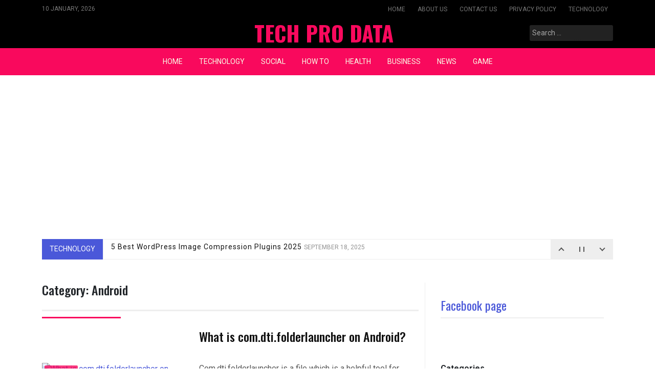

--- FILE ---
content_type: text/html; charset=UTF-8
request_url: https://techprodata.com/category/android/?order=most_discussed
body_size: 38503
content:
<!doctype html>
<html lang="en-US" prefix="og: https://ogp.me/ns#">
<head>
	<meta charset="UTF-8">
	<meta name="viewport" content="width=device-width, initial-scale=1">
	<link rel="profile" href="https://gmpg.org/xfn/11">
<meta name="google-site-verification" content="VaCsnea8ECOzMBzMamGH6lR_piXSf4uRr--5hOAlvrM" />
		<style>img:is([sizes="auto" i], [sizes^="auto," i]) { contain-intrinsic-size: 3000px 1500px }</style>
	
<!-- Search Engine Optimization by Rank Math - https://rankmath.com/ -->
<title>Android Archives - TECH PRO DATA</title>
<meta name="robots" content="index, follow, max-snippet:-1, max-video-preview:-1, max-image-preview:large"/>
<link rel="canonical" href="https://techprodata.com/category/android/" />
<link rel="next" href="https://techprodata.com/category/android/page/2/" />
<meta property="og:locale" content="en_US" />
<meta property="og:type" content="article" />
<meta property="og:title" content="Android Archives - TECH PRO DATA" />
<meta property="og:url" content="https://techprodata.com/category/android/" />
<meta property="og:site_name" content="techprodata.com" />
<meta name="twitter:card" content="summary_large_image" />
<meta name="twitter:title" content="Android Archives - TECH PRO DATA" />
<meta name="twitter:label1" content="Posts" />
<meta name="twitter:data1" content="15" />
<script type="application/ld+json" class="rank-math-schema">{"@context":"https://schema.org","@graph":[{"@type":"Person","@id":"https://techprodata.com/#person","name":"Janardhan"},{"@type":"WebSite","@id":"https://techprodata.com/#website","url":"https://techprodata.com","name":"techprodata.com","alternateName":"Tech Pro Data","publisher":{"@id":"https://techprodata.com/#person"},"inLanguage":"en-US"},{"@type":"CollectionPage","@id":"https://techprodata.com/category/android/#webpage","url":"https://techprodata.com/category/android/","name":"Android Archives - TECH PRO DATA","isPartOf":{"@id":"https://techprodata.com/#website"},"inLanguage":"en-US"}]}</script>
<!-- /Rank Math WordPress SEO plugin -->

<link rel='dns-prefetch' href='//www.googletagmanager.com' />
<link rel='dns-prefetch' href='//stats.wp.com' />
<link rel='dns-prefetch' href='//fonts.googleapis.com' />
<link rel='dns-prefetch' href='//v0.wordpress.com' />
<link rel='dns-prefetch' href='//widgets.wp.com' />
<link rel='dns-prefetch' href='//s0.wp.com' />
<link rel='dns-prefetch' href='//0.gravatar.com' />
<link rel='dns-prefetch' href='//1.gravatar.com' />
<link rel='dns-prefetch' href='//2.gravatar.com' />
<link rel='dns-prefetch' href='//pagead2.googlesyndication.com' />
<link rel="alternate" type="application/rss+xml" title="TECH PRO DATA &raquo; Feed" href="https://techprodata.com/feed/" />
<link rel="alternate" type="application/rss+xml" title="TECH PRO DATA &raquo; Comments Feed" href="https://techprodata.com/comments/feed/" />
<link rel="alternate" type="application/rss+xml" title="TECH PRO DATA &raquo; Android Category Feed" href="https://techprodata.com/category/android/feed/" />
<script>
window._wpemojiSettings = {"baseUrl":"https:\/\/s.w.org\/images\/core\/emoji\/16.0.1\/72x72\/","ext":".png","svgUrl":"https:\/\/s.w.org\/images\/core\/emoji\/16.0.1\/svg\/","svgExt":".svg","source":{"concatemoji":"https:\/\/techprodata.com\/wp-includes\/js\/wp-emoji-release.min.js?ver=6.8.3"}};
/*! This file is auto-generated */
!function(s,n){var o,i,e;function c(e){try{var t={supportTests:e,timestamp:(new Date).valueOf()};sessionStorage.setItem(o,JSON.stringify(t))}catch(e){}}function p(e,t,n){e.clearRect(0,0,e.canvas.width,e.canvas.height),e.fillText(t,0,0);var t=new Uint32Array(e.getImageData(0,0,e.canvas.width,e.canvas.height).data),a=(e.clearRect(0,0,e.canvas.width,e.canvas.height),e.fillText(n,0,0),new Uint32Array(e.getImageData(0,0,e.canvas.width,e.canvas.height).data));return t.every(function(e,t){return e===a[t]})}function u(e,t){e.clearRect(0,0,e.canvas.width,e.canvas.height),e.fillText(t,0,0);for(var n=e.getImageData(16,16,1,1),a=0;a<n.data.length;a++)if(0!==n.data[a])return!1;return!0}function f(e,t,n,a){switch(t){case"flag":return n(e,"\ud83c\udff3\ufe0f\u200d\u26a7\ufe0f","\ud83c\udff3\ufe0f\u200b\u26a7\ufe0f")?!1:!n(e,"\ud83c\udde8\ud83c\uddf6","\ud83c\udde8\u200b\ud83c\uddf6")&&!n(e,"\ud83c\udff4\udb40\udc67\udb40\udc62\udb40\udc65\udb40\udc6e\udb40\udc67\udb40\udc7f","\ud83c\udff4\u200b\udb40\udc67\u200b\udb40\udc62\u200b\udb40\udc65\u200b\udb40\udc6e\u200b\udb40\udc67\u200b\udb40\udc7f");case"emoji":return!a(e,"\ud83e\udedf")}return!1}function g(e,t,n,a){var r="undefined"!=typeof WorkerGlobalScope&&self instanceof WorkerGlobalScope?new OffscreenCanvas(300,150):s.createElement("canvas"),o=r.getContext("2d",{willReadFrequently:!0}),i=(o.textBaseline="top",o.font="600 32px Arial",{});return e.forEach(function(e){i[e]=t(o,e,n,a)}),i}function t(e){var t=s.createElement("script");t.src=e,t.defer=!0,s.head.appendChild(t)}"undefined"!=typeof Promise&&(o="wpEmojiSettingsSupports",i=["flag","emoji"],n.supports={everything:!0,everythingExceptFlag:!0},e=new Promise(function(e){s.addEventListener("DOMContentLoaded",e,{once:!0})}),new Promise(function(t){var n=function(){try{var e=JSON.parse(sessionStorage.getItem(o));if("object"==typeof e&&"number"==typeof e.timestamp&&(new Date).valueOf()<e.timestamp+604800&&"object"==typeof e.supportTests)return e.supportTests}catch(e){}return null}();if(!n){if("undefined"!=typeof Worker&&"undefined"!=typeof OffscreenCanvas&&"undefined"!=typeof URL&&URL.createObjectURL&&"undefined"!=typeof Blob)try{var e="postMessage("+g.toString()+"("+[JSON.stringify(i),f.toString(),p.toString(),u.toString()].join(",")+"));",a=new Blob([e],{type:"text/javascript"}),r=new Worker(URL.createObjectURL(a),{name:"wpTestEmojiSupports"});return void(r.onmessage=function(e){c(n=e.data),r.terminate(),t(n)})}catch(e){}c(n=g(i,f,p,u))}t(n)}).then(function(e){for(var t in e)n.supports[t]=e[t],n.supports.everything=n.supports.everything&&n.supports[t],"flag"!==t&&(n.supports.everythingExceptFlag=n.supports.everythingExceptFlag&&n.supports[t]);n.supports.everythingExceptFlag=n.supports.everythingExceptFlag&&!n.supports.flag,n.DOMReady=!1,n.readyCallback=function(){n.DOMReady=!0}}).then(function(){return e}).then(function(){var e;n.supports.everything||(n.readyCallback(),(e=n.source||{}).concatemoji?t(e.concatemoji):e.wpemoji&&e.twemoji&&(t(e.twemoji),t(e.wpemoji)))}))}((window,document),window._wpemojiSettings);
</script>
<style id='wp-emoji-styles-inline-css'>

	img.wp-smiley, img.emoji {
		display: inline !important;
		border: none !important;
		box-shadow: none !important;
		height: 1em !important;
		width: 1em !important;
		margin: 0 0.07em !important;
		vertical-align: -0.1em !important;
		background: none !important;
		padding: 0 !important;
	}
</style>
<link rel='stylesheet' id='wp-block-library-css' href='https://techprodata.com/wp-includes/css/dist/block-library/style.min.css?ver=6.8.3' media='all' />
<style id='classic-theme-styles-inline-css'>
/*! This file is auto-generated */
.wp-block-button__link{color:#fff;background-color:#32373c;border-radius:9999px;box-shadow:none;text-decoration:none;padding:calc(.667em + 2px) calc(1.333em + 2px);font-size:1.125em}.wp-block-file__button{background:#32373c;color:#fff;text-decoration:none}
</style>
<link rel='stylesheet' id='mediaelement-css' href='https://techprodata.com/wp-includes/js/mediaelement/mediaelementplayer-legacy.min.css?ver=4.2.17' media='all' />
<link rel='stylesheet' id='wp-mediaelement-css' href='https://techprodata.com/wp-includes/js/mediaelement/wp-mediaelement.min.css?ver=6.8.3' media='all' />
<style id='jetpack-sharing-buttons-style-inline-css'>
.jetpack-sharing-buttons__services-list{display:flex;flex-direction:row;flex-wrap:wrap;gap:0;list-style-type:none;margin:5px;padding:0}.jetpack-sharing-buttons__services-list.has-small-icon-size{font-size:12px}.jetpack-sharing-buttons__services-list.has-normal-icon-size{font-size:16px}.jetpack-sharing-buttons__services-list.has-large-icon-size{font-size:24px}.jetpack-sharing-buttons__services-list.has-huge-icon-size{font-size:36px}@media print{.jetpack-sharing-buttons__services-list{display:none!important}}.editor-styles-wrapper .wp-block-jetpack-sharing-buttons{gap:0;padding-inline-start:0}ul.jetpack-sharing-buttons__services-list.has-background{padding:1.25em 2.375em}
</style>
<style id='global-styles-inline-css'>
:root{--wp--preset--aspect-ratio--square: 1;--wp--preset--aspect-ratio--4-3: 4/3;--wp--preset--aspect-ratio--3-4: 3/4;--wp--preset--aspect-ratio--3-2: 3/2;--wp--preset--aspect-ratio--2-3: 2/3;--wp--preset--aspect-ratio--16-9: 16/9;--wp--preset--aspect-ratio--9-16: 9/16;--wp--preset--color--black: #000000;--wp--preset--color--cyan-bluish-gray: #abb8c3;--wp--preset--color--white: #ffffff;--wp--preset--color--pale-pink: #f78da7;--wp--preset--color--vivid-red: #cf2e2e;--wp--preset--color--luminous-vivid-orange: #ff6900;--wp--preset--color--luminous-vivid-amber: #fcb900;--wp--preset--color--light-green-cyan: #7bdcb5;--wp--preset--color--vivid-green-cyan: #00d084;--wp--preset--color--pale-cyan-blue: #8ed1fc;--wp--preset--color--vivid-cyan-blue: #0693e3;--wp--preset--color--vivid-purple: #9b51e0;--wp--preset--gradient--vivid-cyan-blue-to-vivid-purple: linear-gradient(135deg,rgba(6,147,227,1) 0%,rgb(155,81,224) 100%);--wp--preset--gradient--light-green-cyan-to-vivid-green-cyan: linear-gradient(135deg,rgb(122,220,180) 0%,rgb(0,208,130) 100%);--wp--preset--gradient--luminous-vivid-amber-to-luminous-vivid-orange: linear-gradient(135deg,rgba(252,185,0,1) 0%,rgba(255,105,0,1) 100%);--wp--preset--gradient--luminous-vivid-orange-to-vivid-red: linear-gradient(135deg,rgba(255,105,0,1) 0%,rgb(207,46,46) 100%);--wp--preset--gradient--very-light-gray-to-cyan-bluish-gray: linear-gradient(135deg,rgb(238,238,238) 0%,rgb(169,184,195) 100%);--wp--preset--gradient--cool-to-warm-spectrum: linear-gradient(135deg,rgb(74,234,220) 0%,rgb(151,120,209) 20%,rgb(207,42,186) 40%,rgb(238,44,130) 60%,rgb(251,105,98) 80%,rgb(254,248,76) 100%);--wp--preset--gradient--blush-light-purple: linear-gradient(135deg,rgb(255,206,236) 0%,rgb(152,150,240) 100%);--wp--preset--gradient--blush-bordeaux: linear-gradient(135deg,rgb(254,205,165) 0%,rgb(254,45,45) 50%,rgb(107,0,62) 100%);--wp--preset--gradient--luminous-dusk: linear-gradient(135deg,rgb(255,203,112) 0%,rgb(199,81,192) 50%,rgb(65,88,208) 100%);--wp--preset--gradient--pale-ocean: linear-gradient(135deg,rgb(255,245,203) 0%,rgb(182,227,212) 50%,rgb(51,167,181) 100%);--wp--preset--gradient--electric-grass: linear-gradient(135deg,rgb(202,248,128) 0%,rgb(113,206,126) 100%);--wp--preset--gradient--midnight: linear-gradient(135deg,rgb(2,3,129) 0%,rgb(40,116,252) 100%);--wp--preset--font-size--small: 13px;--wp--preset--font-size--medium: 20px;--wp--preset--font-size--large: 36px;--wp--preset--font-size--x-large: 42px;--wp--preset--spacing--20: 0.44rem;--wp--preset--spacing--30: 0.67rem;--wp--preset--spacing--40: 1rem;--wp--preset--spacing--50: 1.5rem;--wp--preset--spacing--60: 2.25rem;--wp--preset--spacing--70: 3.38rem;--wp--preset--spacing--80: 5.06rem;--wp--preset--shadow--natural: 6px 6px 9px rgba(0, 0, 0, 0.2);--wp--preset--shadow--deep: 12px 12px 50px rgba(0, 0, 0, 0.4);--wp--preset--shadow--sharp: 6px 6px 0px rgba(0, 0, 0, 0.2);--wp--preset--shadow--outlined: 6px 6px 0px -3px rgba(255, 255, 255, 1), 6px 6px rgba(0, 0, 0, 1);--wp--preset--shadow--crisp: 6px 6px 0px rgba(0, 0, 0, 1);}:where(.is-layout-flex){gap: 0.5em;}:where(.is-layout-grid){gap: 0.5em;}body .is-layout-flex{display: flex;}.is-layout-flex{flex-wrap: wrap;align-items: center;}.is-layout-flex > :is(*, div){margin: 0;}body .is-layout-grid{display: grid;}.is-layout-grid > :is(*, div){margin: 0;}:where(.wp-block-columns.is-layout-flex){gap: 2em;}:where(.wp-block-columns.is-layout-grid){gap: 2em;}:where(.wp-block-post-template.is-layout-flex){gap: 1.25em;}:where(.wp-block-post-template.is-layout-grid){gap: 1.25em;}.has-black-color{color: var(--wp--preset--color--black) !important;}.has-cyan-bluish-gray-color{color: var(--wp--preset--color--cyan-bluish-gray) !important;}.has-white-color{color: var(--wp--preset--color--white) !important;}.has-pale-pink-color{color: var(--wp--preset--color--pale-pink) !important;}.has-vivid-red-color{color: var(--wp--preset--color--vivid-red) !important;}.has-luminous-vivid-orange-color{color: var(--wp--preset--color--luminous-vivid-orange) !important;}.has-luminous-vivid-amber-color{color: var(--wp--preset--color--luminous-vivid-amber) !important;}.has-light-green-cyan-color{color: var(--wp--preset--color--light-green-cyan) !important;}.has-vivid-green-cyan-color{color: var(--wp--preset--color--vivid-green-cyan) !important;}.has-pale-cyan-blue-color{color: var(--wp--preset--color--pale-cyan-blue) !important;}.has-vivid-cyan-blue-color{color: var(--wp--preset--color--vivid-cyan-blue) !important;}.has-vivid-purple-color{color: var(--wp--preset--color--vivid-purple) !important;}.has-black-background-color{background-color: var(--wp--preset--color--black) !important;}.has-cyan-bluish-gray-background-color{background-color: var(--wp--preset--color--cyan-bluish-gray) !important;}.has-white-background-color{background-color: var(--wp--preset--color--white) !important;}.has-pale-pink-background-color{background-color: var(--wp--preset--color--pale-pink) !important;}.has-vivid-red-background-color{background-color: var(--wp--preset--color--vivid-red) !important;}.has-luminous-vivid-orange-background-color{background-color: var(--wp--preset--color--luminous-vivid-orange) !important;}.has-luminous-vivid-amber-background-color{background-color: var(--wp--preset--color--luminous-vivid-amber) !important;}.has-light-green-cyan-background-color{background-color: var(--wp--preset--color--light-green-cyan) !important;}.has-vivid-green-cyan-background-color{background-color: var(--wp--preset--color--vivid-green-cyan) !important;}.has-pale-cyan-blue-background-color{background-color: var(--wp--preset--color--pale-cyan-blue) !important;}.has-vivid-cyan-blue-background-color{background-color: var(--wp--preset--color--vivid-cyan-blue) !important;}.has-vivid-purple-background-color{background-color: var(--wp--preset--color--vivid-purple) !important;}.has-black-border-color{border-color: var(--wp--preset--color--black) !important;}.has-cyan-bluish-gray-border-color{border-color: var(--wp--preset--color--cyan-bluish-gray) !important;}.has-white-border-color{border-color: var(--wp--preset--color--white) !important;}.has-pale-pink-border-color{border-color: var(--wp--preset--color--pale-pink) !important;}.has-vivid-red-border-color{border-color: var(--wp--preset--color--vivid-red) !important;}.has-luminous-vivid-orange-border-color{border-color: var(--wp--preset--color--luminous-vivid-orange) !important;}.has-luminous-vivid-amber-border-color{border-color: var(--wp--preset--color--luminous-vivid-amber) !important;}.has-light-green-cyan-border-color{border-color: var(--wp--preset--color--light-green-cyan) !important;}.has-vivid-green-cyan-border-color{border-color: var(--wp--preset--color--vivid-green-cyan) !important;}.has-pale-cyan-blue-border-color{border-color: var(--wp--preset--color--pale-cyan-blue) !important;}.has-vivid-cyan-blue-border-color{border-color: var(--wp--preset--color--vivid-cyan-blue) !important;}.has-vivid-purple-border-color{border-color: var(--wp--preset--color--vivid-purple) !important;}.has-vivid-cyan-blue-to-vivid-purple-gradient-background{background: var(--wp--preset--gradient--vivid-cyan-blue-to-vivid-purple) !important;}.has-light-green-cyan-to-vivid-green-cyan-gradient-background{background: var(--wp--preset--gradient--light-green-cyan-to-vivid-green-cyan) !important;}.has-luminous-vivid-amber-to-luminous-vivid-orange-gradient-background{background: var(--wp--preset--gradient--luminous-vivid-amber-to-luminous-vivid-orange) !important;}.has-luminous-vivid-orange-to-vivid-red-gradient-background{background: var(--wp--preset--gradient--luminous-vivid-orange-to-vivid-red) !important;}.has-very-light-gray-to-cyan-bluish-gray-gradient-background{background: var(--wp--preset--gradient--very-light-gray-to-cyan-bluish-gray) !important;}.has-cool-to-warm-spectrum-gradient-background{background: var(--wp--preset--gradient--cool-to-warm-spectrum) !important;}.has-blush-light-purple-gradient-background{background: var(--wp--preset--gradient--blush-light-purple) !important;}.has-blush-bordeaux-gradient-background{background: var(--wp--preset--gradient--blush-bordeaux) !important;}.has-luminous-dusk-gradient-background{background: var(--wp--preset--gradient--luminous-dusk) !important;}.has-pale-ocean-gradient-background{background: var(--wp--preset--gradient--pale-ocean) !important;}.has-electric-grass-gradient-background{background: var(--wp--preset--gradient--electric-grass) !important;}.has-midnight-gradient-background{background: var(--wp--preset--gradient--midnight) !important;}.has-small-font-size{font-size: var(--wp--preset--font-size--small) !important;}.has-medium-font-size{font-size: var(--wp--preset--font-size--medium) !important;}.has-large-font-size{font-size: var(--wp--preset--font-size--large) !important;}.has-x-large-font-size{font-size: var(--wp--preset--font-size--x-large) !important;}
:where(.wp-block-post-template.is-layout-flex){gap: 1.25em;}:where(.wp-block-post-template.is-layout-grid){gap: 1.25em;}
:where(.wp-block-columns.is-layout-flex){gap: 2em;}:where(.wp-block-columns.is-layout-grid){gap: 2em;}
:root :where(.wp-block-pullquote){font-size: 1.5em;line-height: 1.6;}
</style>
<link rel='stylesheet' id='ez-toc-css' href='https://techprodata.com/wp-content/plugins/easy-table-of-contents/assets/css/screen.min.css?ver=2.0.80' media='all' />
<style id='ez-toc-inline-css'>
div#ez-toc-container .ez-toc-title {font-size: 120%;}div#ez-toc-container .ez-toc-title {font-weight: 500;}div#ez-toc-container ul li , div#ez-toc-container ul li a {font-size: 95%;}div#ez-toc-container ul li , div#ez-toc-container ul li a {font-weight: 500;}div#ez-toc-container nav ul ul li {font-size: 90%;}.ez-toc-box-title {font-weight: bold; margin-bottom: 10px; text-align: center; text-transform: uppercase; letter-spacing: 1px; color: #666; padding-bottom: 5px;position:absolute;top:-4%;left:5%;background-color: inherit;transition: top 0.3s ease;}.ez-toc-box-title.toc-closed {top:-25%;}
.ez-toc-container-direction {direction: ltr;}.ez-toc-counter ul{counter-reset: item ;}.ez-toc-counter nav ul li a::before {content: counters(item, '.', decimal) '. ';display: inline-block;counter-increment: item;flex-grow: 0;flex-shrink: 0;margin-right: .2em; float: left; }.ez-toc-widget-direction {direction: ltr;}.ez-toc-widget-container ul{counter-reset: item ;}.ez-toc-widget-container nav ul li a::before {content: counters(item, '.', decimal) '. ';display: inline-block;counter-increment: item;flex-grow: 0;flex-shrink: 0;margin-right: .2em; float: left; }
</style>
<link rel='stylesheet' id='pixanews-style-css' href='https://techprodata.com/wp-content/themes/pixanews/style.css?ver=1.0.2.2' media='all' />
<style id='pixanews-style-inline-css'>
.posted-on, .tags-links, .byline, .comments-link { clip: rect(1px, 1px, 1px, 1px); height: 1px; position: absolute; overflow: hidden; width: 1px; }
</style>
<link rel='stylesheet' id='bootstrap-css' href='https://techprodata.com/wp-content/themes/pixanews/lib/bootstrap/bootstrap.min.css?ver=6.8.3' media='all' />
<link rel='stylesheet' id='fontawesome-css' href='https://techprodata.com/wp-content/themes/pixanews/lib/font-awesome/css/all.min.css?ver=6.8.3' media='all' />
<link rel='stylesheet' id='acme-ticker-css-css' href='https://techprodata.com/wp-content/themes/pixanews/lib/acmeticker/css/style.min.css?ver=6.8.3' media='all' />
<link rel='stylesheet' id='owl-carousel-css-css' href='https://techprodata.com/wp-content/themes/pixanews/lib/owl-carousel/dist/assets/owl.carousel.min.css?ver=6.8.3' media='all' />
<link rel='stylesheet' id='owl-carousel-theme-css-css' href='https://techprodata.com/wp-content/themes/pixanews/lib/owl-carousel/dist/assets/owl.theme.default.min.css?ver=6.8.3' media='all' />
<link rel='stylesheet' id='sidr-dark-css-css' href='https://techprodata.com/wp-content/themes/pixanews/lib/sidr/stylesheets/jquery.sidr.dark.min.css?ver=6.8.3' media='all' />
<link rel='stylesheet' id='pixanews-primary-font-css' href='//fonts.googleapis.com/css2?family=Roboto%3Awght%40100%3B200%3B300%3B400%3B500%3B600%3B700%3B900&#038;display=swap&#038;ver=6.8.3' media='all' />
<link rel='stylesheet' id='pixanews-secondary-font-css' href='//fonts.googleapis.com/css2?family=Oswald%3Awght%40300%3B400%3B500%3B600%3B700&#038;display=swap&#038;ver=6.8.3' media='all' />
<link rel='stylesheet' id='pixanews-core-css' href='https://techprodata.com/wp-content/themes/pixanews/design-files/core/core.css?ver=6.8.3' media='all' />
<link rel='stylesheet' id='pixanews-header-css' href='https://techprodata.com/wp-content/themes/pixanews/design-files/header/style2/header.css?ver=6.8.3' media='all' />
<link rel='stylesheet' id='pixanews-blog-style1-css' href='https://techprodata.com/wp-content/themes/pixanews/design-files/blog-style/blog-style1.css?ver=6.8.3' media='all' />
<link rel='stylesheet' id='pixanews-single-css' href='https://techprodata.com/wp-content/themes/pixanews/design-files/single/single.css?ver=6.8.3' media='all' />
<link rel='stylesheet' id='pixanews-sidebar-css' href='https://techprodata.com/wp-content/themes/pixanews/design-files/sidebar/sidebar.css?ver=6.8.3' media='all' />
<link rel='stylesheet' id='pixanews-footer-css' href='https://techprodata.com/wp-content/themes/pixanews/design-files/footer/footer.css?ver=6.8.3' media='all' />
<link rel='stylesheet' id='pixanews-featured-modules-css' href='https://techprodata.com/wp-content/themes/pixanews/design-files/featured-modules/featured-modules.css?ver=6.8.3' media='all' />
<link rel='stylesheet' id='jetpack_likes-css' href='https://techprodata.com/wp-content/plugins/jetpack/modules/likes/style.css?ver=15.4' media='all' />
<style id='jetpack_facebook_likebox-inline-css'>
.widget_facebook_likebox {
	overflow: hidden;
}

</style>
<script src="https://techprodata.com/wp-includes/js/jquery/jquery.min.js?ver=3.7.1" id="jquery-core-js"></script>
<script src="https://techprodata.com/wp-includes/js/jquery/jquery-migrate.min.js?ver=3.4.1" id="jquery-migrate-js"></script>

<!-- Google tag (gtag.js) snippet added by Site Kit -->
<!-- Google Analytics snippet added by Site Kit -->
<!-- Google Ads snippet added by Site Kit -->
<script src="https://www.googletagmanager.com/gtag/js?id=G-QNBGG1MSJV" id="google_gtagjs-js" async></script>
<script id="google_gtagjs-js-after">
window.dataLayer = window.dataLayer || [];function gtag(){dataLayer.push(arguments);}
gtag("set","linker",{"domains":["techprodata.com"]});
gtag("js", new Date());
gtag("set", "developer_id.dZTNiMT", true);
gtag("config", "G-QNBGG1MSJV");
gtag("config", "AW-9590672040");
</script>
<link rel="https://api.w.org/" href="https://techprodata.com/wp-json/" /><link rel="alternate" title="JSON" type="application/json" href="https://techprodata.com/wp-json/wp/v2/categories/2" /><link rel="EditURI" type="application/rsd+xml" title="RSD" href="https://techprodata.com/xmlrpc.php?rsd" />
<meta name="generator" content="WordPress 6.8.3" />
<meta name="generator" content="Site Kit by Google 1.168.0" />	<style>img#wpstats{display:none}</style>
		 <style>
 	:root {
		 --pixanews-primary: #f9095d;
		 --pixanews-primary-text: #f9ffe7;
		 --pixanews-background-main: #ffffff;
		 --pixanews-background-darker: #eeeeee;
		 
		 --pixanews-secondary: #4a58d9;
		 --pixanews-secondary-text: #FFFFFF;
		 --pixanews-secondary-dark: #5241c1;
		 
		 --pixanews-text-dark: #111;
		 --pixanews-text: #555;
		 --pixanews-text-light: #777;
		 
		 --pixanews-header-background: #000000;
		 --pixanews-header-text: #FFFFFF;
		 --pixanews-header-lighter: #222222;
		 --pixanews-top-bar-text: #777777;
		 
		 --pixanews-mobile-header-background: #bbef4a;
		 --pixanews-mobile-header-text: #222222;
	 }
 </style>
 <style>
	 #masthead #site-branding .custom-logo {
		 max-height: 74px !important;
	 }
 </style>
		<style type="text/css">
							#primary h1, #primary h1 a { font-size: 24px !important; }
							#primary h2, #primary h2 a { font-size: 24px !important; }
							#primary h3, #primary h3 a { font-size: 24px !important; }
							#primary h4, #primary h4 a { font-size: 24px !important; }
							#primary h5, #primary h5 a { font-size: 24px !important; }
							#primary h6, #primary h6 a { font-size: 24px !important; }
					</style>
				<style type="text/css">
			#primary p, p a { font-size: 16px !important; }
		</style>
		
<!-- Google AdSense meta tags added by Site Kit -->
<meta name="google-adsense-platform-account" content="ca-host-pub-2644536267352236">
<meta name="google-adsense-platform-domain" content="sitekit.withgoogle.com">
<!-- End Google AdSense meta tags added by Site Kit -->
	<style type="text/css">
			#site-branding .site-title a {
			color: #ffffff;
		}
		</style>
	
<!-- Google AdSense snippet added by Site Kit -->
<script async src="https://pagead2.googlesyndication.com/pagead/js/adsbygoogle.js?client=ca-pub-3998243625854642&amp;host=ca-host-pub-2644536267352236" crossorigin="anonymous"></script>

<!-- End Google AdSense snippet added by Site Kit -->
<link rel="icon" href="https://techprodata.com/wp-content/uploads/2019/12/cropped-Tech-Pro-Data-32x32.png" sizes="32x32" />
<link rel="icon" href="https://techprodata.com/wp-content/uploads/2019/12/cropped-Tech-Pro-Data-192x192.png" sizes="192x192" />
<link rel="apple-touch-icon" href="https://techprodata.com/wp-content/uploads/2019/12/cropped-Tech-Pro-Data-180x180.png" />
<meta name="msapplication-TileImage" content="https://techprodata.com/wp-content/uploads/2019/12/cropped-Tech-Pro-Data-270x270.png" />
</head>

<body class="archive category category-android category-2 wp-theme-pixanews hfeed date-hidden tags-hidden author-hidden comment-hidden">
<div id="page" class="site">
	<a class="skip-link screen-reader-text" href="#primary">Skip to content</a>
	
				<header id="masthead" class="site-header style2 d-none d-sm-none d-md-block">
				<div>
					<div id="top-bar">
	<div class="container">
		<div class="row top-bar-wrapper">
						<div id="top-bar-left" class="col">
				10 January, 2026			</div>
						<div id="top-bar-right" class="col">
				<div class="menu-footer-container"><ul id="top-menu" class="menu"><li id="menu-item-8804" class="menu-item menu-item-type-custom menu-item-object-custom menu-item-home menu-item-8804"><a href="https://techprodata.com">Home</a></li>
<li id="menu-item-4032" class="menu-item menu-item-type-post_type menu-item-object-page menu-item-4032"><a href="https://techprodata.com/about-us/">ABOUT US</a></li>
<li id="menu-item-162" class="menu-item menu-item-type-post_type menu-item-object-page menu-item-162"><a href="https://techprodata.com/contact-us/">Contact Us</a></li>
<li id="menu-item-163" class="menu-item menu-item-type-post_type menu-item-object-page menu-item-privacy-policy menu-item-163"><a rel="privacy-policy" href="https://techprodata.com/privacy-policy/">Privacy Policy</a></li>
<li id="menu-item-8803" class="menu-item menu-item-type-taxonomy menu-item-object-category menu-item-8803"><a href="https://techprodata.com/category/technology/">Technology</a></li>
</ul></div>			</div>
		</div>
	</div>
</div><!--#top-bar-->
					<div id="middle-bar">
	<div class="container">
		<div class="row">
			<div class="social-menu-wrapper col">
							</div>
			
			<div id="site-branding" class="col">
									<div class="site-title h1"><a href="https://techprodata.com/" rel="home">TECH PRO DATA</a></div>
			</div><!-- .site-branding -->
			
			<div id="top-search" class="col">
				<form role="search" method="get" class="search-form" action="https://techprodata.com/">
				<label>
					<span class="screen-reader-text">Search for:</span>
					<input type="search" class="search-field" placeholder="Search &hellip;" value="" name="s" />
				</label>
				<input type="submit" class="search-submit" value="Search" />
			</form>	
			</div>
		</div>
	</div>
</div>	
					<div id="bottom-bar">
	<nav id="site-navigation" class="main-navigation">
		<div class="container">
			<div class="menu-header-menu-container"><ul id="primary-menu" class="menu"><li id="menu-item-8799" class="menu-item menu-item-type-custom menu-item-object-custom menu-item-home menu-item-8799"><a href="https://techprodata.com">Home</a></li>
<li id="menu-item-8681" class="menu-item menu-item-type-taxonomy menu-item-object-category menu-item-8681"><a href="https://techprodata.com/category/technology/">Technology</a></li>
<li id="menu-item-8680" class="menu-item menu-item-type-taxonomy menu-item-object-category menu-item-8680"><a href="https://techprodata.com/category/social/">Social</a></li>
<li id="menu-item-8682" class="menu-item menu-item-type-taxonomy menu-item-object-category menu-item-8682"><a href="https://techprodata.com/category/how-to/">How To</a></li>
<li id="menu-item-8683" class="menu-item menu-item-type-taxonomy menu-item-object-category menu-item-8683"><a href="https://techprodata.com/category/health/">Health</a></li>
<li id="menu-item-8684" class="menu-item menu-item-type-taxonomy menu-item-object-category menu-item-8684"><a href="https://techprodata.com/category/business/">Business</a></li>
<li id="menu-item-8685" class="menu-item menu-item-type-taxonomy menu-item-object-category menu-item-8685"><a href="https://techprodata.com/category/news/">News</a></li>
<li id="menu-item-8686" class="menu-item menu-item-type-taxonomy menu-item-object-category menu-item-has-children menu-item-8686"><a href="https://techprodata.com/category/game/">Game</a>
<ul class="sub-menu">
	<li id="menu-item-8687" class="menu-item menu-item-type-taxonomy menu-item-object-category menu-item-8687"><a href="https://techprodata.com/category/gadgets/">Gadgets</a></li>
</ul>
</li>
</ul></div>		</div>
	</nav><!-- #site-navigation -->
</div>				</div>		
			</header><!-- #masthead -->
			
	 
	<header id="masthead-mobile" class="d-flex d-sm-flex d-md-none">
		<a href="#sidr" id="sidr-toggle" class="toggle-menu-hamburger"><i class="fa fa-bars"></i></a>
		<div id="site-branding-mobile">
			<div class="site-title h1"><a href="https://techprodata.com/" rel="home">TECH PRO DATA</a></div>
	</div><!-- .site-branding -->		<a href="#search-drop" class="search-toggle"><i class="fa fa-search"></i></a>
	</header>	

	<div class="container">
		<div class="row">			<div class="acme-ticker-wrapper container d-none d-sm-none d-md-block">
			<div class="acme-news-ticker">
					<div class="acme-news-ticker-label">Technology</div>
					<div class="acme-news-ticker-box">
						<ul class="my-news-ticker">
													
							<li class="ticker-post"> 
								<a href="https://techprodata.com/neet-ug-2025-answer-key/">
									NEET-UG-2025-Answer-Key																		<span class="footer-meta"><time class="entry-date published updated" datetime="2025-10-21T00:31:52+00:00">October 21, 2025</time></span>
								</a>
							</li>
							
														
							<li class="ticker-post"> 
								<a href="https://techprodata.com/5-best-wordpress-image-compression-plugins-2025/">
									5 Best WordPress Image Compression Plugins 2025																		<span class="footer-meta"><time class="entry-date published updated" datetime="2025-09-18T17:00:35+00:00">September 18, 2025</time></span>
								</a>
							</li>
							
														
							<li class="ticker-post"> 
								<a href="https://techprodata.com/is-agentic-ai-the-next-frontier-of-automation/">
									Is Agentic AI the Next Frontier of Automation? 7 Reasons Why It Matters																		<span class="footer-meta"><time class="entry-date published updated" datetime="2025-08-30T17:29:39+00:00">August 30, 2025</time></span>
								</a>
							</li>
							
														
							<li class="ticker-post"> 
								<a href="https://techprodata.com/digital-etiquette-navigating-virtual-invitations/">
									Digital Etiquette: Navigating Virtual Invitations																		<span class="footer-meta"><time class="entry-date published updated" datetime="2025-05-29T04:07:03+00:00">May 29, 2025</time></span>
								</a>
							</li>
							
														
							<li class="ticker-post"> 
								<a href="https://techprodata.com/met-gala-2025-theme-superfine-tailoring-black-style/">
									Met Gala 2025 Theme: &#8220;Superfine: Tailoring Black Style&#8221;																		<span class="footer-meta"><time class="entry-date published updated" datetime="2025-05-08T15:25:23+00:00">May 8, 2025</time></span>
								</a>
							</li>
							
														
							<li class="ticker-post"> 
								<a href="https://techprodata.com/how-to-change-password-on-the-becu-login/">
									How to Change Password on the BECU login																		<span class="footer-meta"><time class="entry-date published updated" datetime="2023-12-27T05:34:34+00:00">December 27, 2023</time></span>
								</a>
							</li>
							
													</ul>
					</div>
					<div class="acme-news-ticker-controls acme-news-ticker-vertical-controls">
						<button class="acme-news-ticker-arrow acme-news-ticker-prev"></button>
						<button class="acme-news-ticker-pause"></button>
						<button class="acme-news-ticker-arrow acme-news-ticker-next"></button>
					</div>
			</div> 
		</div>

	<main id="primary" class="site-main col-md-8">

		
			<header class="page-header page-entry-header">
				<h1 class="page-title"><span>Category: <span>Android</span></span></h1>			</header><!-- .page-header -->

					<div class="row grid-row">
<article id="post-7237" class="row blog-style1 post-7237 post type-post status-publish format-standard has-post-thumbnail hentry category-android tag-com-dti-folderlauncher tag-dti-folderlauncher">
	<div class="thumbnail col-md-4 col-lg-5">
		<a href='https://techprodata.com/category/android/' class='category-ribbon'>Android</a>		<a href="https://techprodata.com/what-is-com-dti-folderlauncher-on-android/"><img width="600" height="450" src="https://techprodata.com/wp-content/uploads/2023/12/What-is-com.dti_.folderlauncher-on-Android.jpg" class="attachment-pixanews-thumbnail-4x3 size-pixanews-thumbnail-4x3 wp-post-image" alt="What is com.dti.folderlauncher on Android" decoding="async" fetchpriority="high" srcset="https://techprodata.com/wp-content/uploads/2023/12/What-is-com.dti_.folderlauncher-on-Android.jpg 810w, https://techprodata.com/wp-content/uploads/2023/12/What-is-com.dti_.folderlauncher-on-Android-300x225.jpg 300w, https://techprodata.com/wp-content/uploads/2023/12/What-is-com.dti_.folderlauncher-on-Android-768x576.jpg 768w, https://techprodata.com/wp-content/uploads/2023/12/What-is-com.dti_.folderlauncher-on-Android-200x150.jpg 200w, https://techprodata.com/wp-content/uploads/2023/12/What-is-com.dti_.folderlauncher-on-Android-360x270.jpg 360w, https://techprodata.com/wp-content/uploads/2023/12/What-is-com.dti_.folderlauncher-on-Android-545x409.jpg 545w" sizes="(max-width: 600px) 100vw, 600px" data-attachment-id="7238" data-permalink="https://techprodata.com/what-is-com-dti-folderlauncher-on-android/what-is-com-dti-folderlauncher-on-android/" data-orig-file="https://techprodata.com/wp-content/uploads/2023/12/What-is-com.dti_.folderlauncher-on-Android.jpg" data-orig-size="810,608" data-comments-opened="1" data-image-meta="{&quot;aperture&quot;:&quot;0&quot;,&quot;credit&quot;:&quot;&quot;,&quot;camera&quot;:&quot;&quot;,&quot;caption&quot;:&quot;&quot;,&quot;created_timestamp&quot;:&quot;0&quot;,&quot;copyright&quot;:&quot;&quot;,&quot;focal_length&quot;:&quot;0&quot;,&quot;iso&quot;:&quot;0&quot;,&quot;shutter_speed&quot;:&quot;0&quot;,&quot;title&quot;:&quot;&quot;,&quot;orientation&quot;:&quot;0&quot;}" data-image-title="What is com.dti.folderlauncher on Android" data-image-description="" data-image-caption="" data-medium-file="https://techprodata.com/wp-content/uploads/2023/12/What-is-com.dti_.folderlauncher-on-Android-300x225.jpg" data-large-file="https://techprodata.com/wp-content/uploads/2023/12/What-is-com.dti_.folderlauncher-on-Android.jpg" /></a>
		
	</div>
	
	<div class="post-details col-md-8 col-lg-7">
		<h2 class="entry-title"><a href="https://techprodata.com/what-is-com-dti-folderlauncher-on-android/" rel="bookmark">What is com.dti.folderlauncher on Android?</a></h2>		
		<div class="entry-meta">
			<span class="posted-on">Posted on <a href="https://techprodata.com/what-is-com-dti-folderlauncher-on-android/" rel="bookmark"><time class="entry-date published" datetime="2023-12-19T05:58:50+00:00">December 19, 2023</time><time class="updated" datetime="2024-03-06T07:19:34+00:00">March 6, 2024</time></a></span><span class="byline"> by <span class="author vcard"><a class="url fn n" href="https://techprodata.com/author/techprodata/">Janardhan</a></span></span>		</div><!-- .entry-meta -->
		
		<div class="entry-excerpt">
			<p>Com.dti.folderlauncher is a file which is a helpful tool for managing files and folders on Samsung devices. Along with this, it enables the easy grouping and arrangement of apps for&#8230;.</p>
		</div>
		
	</div>

</article><!-- #post-7237 -->

<article id="post-4402" class="row blog-style1 post-4402 post type-post status-publish format-standard has-post-thumbnail hentry category-android">
	<div class="thumbnail col-md-4 col-lg-5">
		<a href='https://techprodata.com/category/android/' class='category-ribbon'>Android</a>		<a href="https://techprodata.com/8-addicting-multiplayer-games-for-android/"><img width="600" height="400" src="https://techprodata.com/wp-content/uploads/2021/11/8-Addicting-Multiplayer-Games-for-Android.jpeg" class="attachment-pixanews-thumbnail-4x3 size-pixanews-thumbnail-4x3 wp-post-image" alt="8 Addicting Multiplayer Games for Android" decoding="async" srcset="https://techprodata.com/wp-content/uploads/2021/11/8-Addicting-Multiplayer-Games-for-Android.jpeg 1880w, https://techprodata.com/wp-content/uploads/2021/11/8-Addicting-Multiplayer-Games-for-Android-300x200.jpeg 300w, https://techprodata.com/wp-content/uploads/2021/11/8-Addicting-Multiplayer-Games-for-Android-1024x682.jpeg 1024w, https://techprodata.com/wp-content/uploads/2021/11/8-Addicting-Multiplayer-Games-for-Android-768x512.jpeg 768w, https://techprodata.com/wp-content/uploads/2021/11/8-Addicting-Multiplayer-Games-for-Android-1536x1024.jpeg 1536w, https://techprodata.com/wp-content/uploads/2021/11/8-Addicting-Multiplayer-Games-for-Android-360x240.jpeg 360w, https://techprodata.com/wp-content/uploads/2021/11/8-Addicting-Multiplayer-Games-for-Android-545x363.jpeg 545w, https://techprodata.com/wp-content/uploads/2021/11/8-Addicting-Multiplayer-Games-for-Android-1600x1066.jpeg 1600w" sizes="(max-width: 600px) 100vw, 600px" data-attachment-id="4403" data-permalink="https://techprodata.com/8-addicting-multiplayer-games-for-android/8-addicting-multiplayer-games-for-android/" data-orig-file="https://techprodata.com/wp-content/uploads/2021/11/8-Addicting-Multiplayer-Games-for-Android.jpeg" data-orig-size="1880,1253" data-comments-opened="1" data-image-meta="{&quot;aperture&quot;:&quot;0&quot;,&quot;credit&quot;:&quot;&quot;,&quot;camera&quot;:&quot;&quot;,&quot;caption&quot;:&quot;&quot;,&quot;created_timestamp&quot;:&quot;0&quot;,&quot;copyright&quot;:&quot;&quot;,&quot;focal_length&quot;:&quot;0&quot;,&quot;iso&quot;:&quot;0&quot;,&quot;shutter_speed&quot;:&quot;0&quot;,&quot;title&quot;:&quot;&quot;,&quot;orientation&quot;:&quot;0&quot;}" data-image-title="8 Addicting Multiplayer Games for Android" data-image-description="" data-image-caption="" data-medium-file="https://techprodata.com/wp-content/uploads/2021/11/8-Addicting-Multiplayer-Games-for-Android-300x200.jpeg" data-large-file="https://techprodata.com/wp-content/uploads/2021/11/8-Addicting-Multiplayer-Games-for-Android-1024x682.jpeg" /></a>
		
	</div>
	
	<div class="post-details col-md-8 col-lg-7">
		<h2 class="entry-title"><a href="https://techprodata.com/8-addicting-multiplayer-games-for-android/" rel="bookmark">8 Addicting Multiplayer Games for Android</a></h2>		
		<div class="entry-meta">
			<span class="posted-on">Posted on <a href="https://techprodata.com/8-addicting-multiplayer-games-for-android/" rel="bookmark"><time class="entry-date published" datetime="2021-11-10T13:10:24+00:00">November 10, 2021</time><time class="updated" datetime="2021-11-10T13:10:29+00:00">November 10, 2021</time></a></span><span class="byline"> by <span class="author vcard"><a class="url fn n" href="https://techprodata.com/author/techprodata/">Janardhan</a></span></span>		</div><!-- .entry-meta -->
		
		<div class="entry-excerpt">
			<p>Multiplayer gaming is no longer restricted to expensive gaming PCs and fancy consoles. Now, the action has transcended to the mobile world as well. No more can you only play&#8230;.</p>
		</div>
		
	</div>

</article><!-- #post-4402 -->

<article id="post-3575" class="row blog-style1 post-3575 post type-post status-publish format-standard has-post-thumbnail hentry category-android">
	<div class="thumbnail col-md-4 col-lg-5">
		<a href='https://techprodata.com/category/android/' class='category-ribbon'>Android</a>		<a href="https://techprodata.com/best-android-apps-small-business-owners/"><img width="600" height="400" src="https://techprodata.com/wp-content/uploads/2021/05/The-Best-Android-Apps-for-Small-Business-Owners.jpg" class="attachment-pixanews-thumbnail-4x3 size-pixanews-thumbnail-4x3 wp-post-image" alt="The Best Android Apps for Small Business Owners" decoding="async" srcset="https://techprodata.com/wp-content/uploads/2021/05/The-Best-Android-Apps-for-Small-Business-Owners.jpg 1200w, https://techprodata.com/wp-content/uploads/2021/05/The-Best-Android-Apps-for-Small-Business-Owners-300x200.jpg 300w, https://techprodata.com/wp-content/uploads/2021/05/The-Best-Android-Apps-for-Small-Business-Owners-1024x683.jpg 1024w, https://techprodata.com/wp-content/uploads/2021/05/The-Best-Android-Apps-for-Small-Business-Owners-768x512.jpg 768w, https://techprodata.com/wp-content/uploads/2021/05/The-Best-Android-Apps-for-Small-Business-Owners-360x240.jpg 360w, https://techprodata.com/wp-content/uploads/2021/05/The-Best-Android-Apps-for-Small-Business-Owners-545x363.jpg 545w" sizes="(max-width: 600px) 100vw, 600px" data-attachment-id="3576" data-permalink="https://techprodata.com/best-android-apps-small-business-owners/the-best-android-apps-for-small-business-owners/" data-orig-file="https://techprodata.com/wp-content/uploads/2021/05/The-Best-Android-Apps-for-Small-Business-Owners.jpg" data-orig-size="1200,800" data-comments-opened="1" data-image-meta="{&quot;aperture&quot;:&quot;0&quot;,&quot;credit&quot;:&quot;&quot;,&quot;camera&quot;:&quot;&quot;,&quot;caption&quot;:&quot;&quot;,&quot;created_timestamp&quot;:&quot;0&quot;,&quot;copyright&quot;:&quot;&quot;,&quot;focal_length&quot;:&quot;0&quot;,&quot;iso&quot;:&quot;0&quot;,&quot;shutter_speed&quot;:&quot;0&quot;,&quot;title&quot;:&quot;&quot;,&quot;orientation&quot;:&quot;0&quot;}" data-image-title="The Best Android Apps for Small Business Owners" data-image-description="" data-image-caption="" data-medium-file="https://techprodata.com/wp-content/uploads/2021/05/The-Best-Android-Apps-for-Small-Business-Owners-300x200.jpg" data-large-file="https://techprodata.com/wp-content/uploads/2021/05/The-Best-Android-Apps-for-Small-Business-Owners-1024x683.jpg" /></a>
		
	</div>
	
	<div class="post-details col-md-8 col-lg-7">
		<h2 class="entry-title"><a href="https://techprodata.com/best-android-apps-small-business-owners/" rel="bookmark">The Best Android Apps for Small Business Owners</a></h2>		
		<div class="entry-meta">
			<span class="posted-on">Posted on <a href="https://techprodata.com/best-android-apps-small-business-owners/" rel="bookmark"><time class="entry-date published" datetime="2021-05-19T05:14:21+00:00">May 19, 2021</time><time class="updated" datetime="2021-05-19T07:10:01+00:00">May 19, 2021</time></a></span><span class="byline"> by <span class="author vcard"><a class="url fn n" href="https://techprodata.com/author/techprodata/">Janardhan</a></span></span>		</div><!-- .entry-meta -->
		
		<div class="entry-excerpt">
			<p>Many businesses rely on technology, from computers to databases; most companies would cease to function if it were not for computers. Small businesses can gain a significant competitive edge, too,&#8230;.</p>
		</div>
		
	</div>

</article><!-- #post-3575 -->

<article id="post-3289" class="row blog-style1 post-3289 post type-post status-publish format-standard has-post-thumbnail hentry category-android category-application">
	<div class="thumbnail col-md-4 col-lg-5">
		<a href='https://techprodata.com/category/android/' class='category-ribbon'>Android</a>		<a href="https://techprodata.com/4-best-android-apps-premier-league-fans/"><img width="600" height="300" src="https://techprodata.com/wp-content/uploads/2021/03/4-Best-Android-Apps-for-Premier-League-Fans.jpg" class="attachment-pixanews-thumbnail-4x3 size-pixanews-thumbnail-4x3 wp-post-image" alt="4 Best Android Apps for Premier League Fans" decoding="async" loading="lazy" srcset="https://techprodata.com/wp-content/uploads/2021/03/4-Best-Android-Apps-for-Premier-League-Fans.jpg 943w, https://techprodata.com/wp-content/uploads/2021/03/4-Best-Android-Apps-for-Premier-League-Fans-300x150.jpg 300w, https://techprodata.com/wp-content/uploads/2021/03/4-Best-Android-Apps-for-Premier-League-Fans-768x384.jpg 768w, https://techprodata.com/wp-content/uploads/2021/03/4-Best-Android-Apps-for-Premier-League-Fans-360x180.jpg 360w, https://techprodata.com/wp-content/uploads/2021/03/4-Best-Android-Apps-for-Premier-League-Fans-545x273.jpg 545w" sizes="auto, (max-width: 600px) 100vw, 600px" data-attachment-id="3290" data-permalink="https://techprodata.com/4-best-android-apps-premier-league-fans/4-best-android-apps-for-premier-league-fans/" data-orig-file="https://techprodata.com/wp-content/uploads/2021/03/4-Best-Android-Apps-for-Premier-League-Fans.jpg" data-orig-size="943,472" data-comments-opened="1" data-image-meta="{&quot;aperture&quot;:&quot;0&quot;,&quot;credit&quot;:&quot;&quot;,&quot;camera&quot;:&quot;&quot;,&quot;caption&quot;:&quot;&quot;,&quot;created_timestamp&quot;:&quot;0&quot;,&quot;copyright&quot;:&quot;&quot;,&quot;focal_length&quot;:&quot;0&quot;,&quot;iso&quot;:&quot;0&quot;,&quot;shutter_speed&quot;:&quot;0&quot;,&quot;title&quot;:&quot;&quot;,&quot;orientation&quot;:&quot;0&quot;}" data-image-title="4 Best Android Apps for Premier League Fans" data-image-description="" data-image-caption="" data-medium-file="https://techprodata.com/wp-content/uploads/2021/03/4-Best-Android-Apps-for-Premier-League-Fans-300x150.jpg" data-large-file="https://techprodata.com/wp-content/uploads/2021/03/4-Best-Android-Apps-for-Premier-League-Fans.jpg" /></a>
		
	</div>
	
	<div class="post-details col-md-8 col-lg-7">
		<h2 class="entry-title"><a href="https://techprodata.com/4-best-android-apps-premier-league-fans/" rel="bookmark">4 Best Android Apps for Premier League Fans</a></h2>		
		<div class="entry-meta">
			<span class="posted-on">Posted on <a href="https://techprodata.com/4-best-android-apps-premier-league-fans/" rel="bookmark"><time class="entry-date published" datetime="2021-03-26T15:47:45+00:00">March 26, 2021</time><time class="updated" datetime="2022-01-01T16:22:45+00:00">January 1, 2022</time></a></span><span class="byline"> by <span class="author vcard"><a class="url fn n" href="https://techprodata.com/author/techprodata/">Janardhan</a></span></span>		</div><!-- .entry-meta -->
		
		<div class="entry-excerpt">
			<p>What if we tell you that your smartphone can become your most reliable friend in terms of football updates? Yes, it can be that simple and all you need for&#8230;.</p>
		</div>
		
	</div>

</article><!-- #post-3289 -->

<article id="post-2693" class="row blog-style1 post-2693 post type-post status-publish format-standard has-post-thumbnail hentry category-android">
	<div class="thumbnail col-md-4 col-lg-5">
		<a href='https://techprodata.com/category/android/' class='category-ribbon'>Android</a>		<a href="https://techprodata.com/online-friends-who-are-they/"><img width="600" height="356" src="https://techprodata.com/wp-content/uploads/2020/11/online-freinds.jpg" class="attachment-pixanews-thumbnail-4x3 size-pixanews-thumbnail-4x3 wp-post-image" alt="online friends - who are they" decoding="async" loading="lazy" srcset="https://techprodata.com/wp-content/uploads/2020/11/online-freinds.jpg 768w, https://techprodata.com/wp-content/uploads/2020/11/online-freinds-300x178.jpg 300w, https://techprodata.com/wp-content/uploads/2020/11/online-freinds-360x214.jpg 360w, https://techprodata.com/wp-content/uploads/2020/11/online-freinds-545x324.jpg 545w" sizes="auto, (max-width: 600px) 100vw, 600px" data-attachment-id="2694" data-permalink="https://techprodata.com/online-friends-who-are-they/online-freinds/" data-orig-file="https://techprodata.com/wp-content/uploads/2020/11/online-freinds.jpg" data-orig-size="768,456" data-comments-opened="1" data-image-meta="{&quot;aperture&quot;:&quot;0&quot;,&quot;credit&quot;:&quot;&quot;,&quot;camera&quot;:&quot;&quot;,&quot;caption&quot;:&quot;&quot;,&quot;created_timestamp&quot;:&quot;0&quot;,&quot;copyright&quot;:&quot;&quot;,&quot;focal_length&quot;:&quot;0&quot;,&quot;iso&quot;:&quot;0&quot;,&quot;shutter_speed&quot;:&quot;0&quot;,&quot;title&quot;:&quot;&quot;,&quot;orientation&quot;:&quot;0&quot;}" data-image-title="online friends &#8211; who are they" data-image-description="" data-image-caption="" data-medium-file="https://techprodata.com/wp-content/uploads/2020/11/online-freinds-300x178.jpg" data-large-file="https://techprodata.com/wp-content/uploads/2020/11/online-freinds.jpg" /></a>
		
	</div>
	
	<div class="post-details col-md-8 col-lg-7">
		<h2 class="entry-title"><a href="https://techprodata.com/online-friends-who-are-they/" rel="bookmark">Online Friends – Who Are They?</a></h2>		
		<div class="entry-meta">
			<span class="posted-on">Posted on <a href="https://techprodata.com/online-friends-who-are-they/" rel="bookmark"><time class="entry-date published" datetime="2020-11-17T09:30:20+00:00">November 17, 2020</time><time class="updated" datetime="2023-04-21T06:25:10+00:00">April 21, 2023</time></a></span><span class="byline"> by <span class="author vcard"><a class="url fn n" href="https://techprodata.com/author/rehman/">Rehan</a></span></span>		</div><!-- .entry-meta -->
		
		<div class="entry-excerpt">
			<p>Do you really know your online friends? Who are they? How they communicate or talk? Do they demand to meet? How they react to your photos and shared events? Social&#8230;.</p>
		</div>
		
	</div>

</article><!-- #post-2693 -->

<article id="post-2641" class="row blog-style1 post-2641 post type-post status-publish format-standard has-post-thumbnail hentry category-android">
	<div class="thumbnail col-md-4 col-lg-5">
		<a href='https://techprodata.com/category/android/' class='category-ribbon'>Android</a>		<a href="https://techprodata.com/why-android-push-notification-services-influential/"><img width="600" height="287" src="https://techprodata.com/wp-content/uploads/2020/11/Top-Reasons-Why-Android-Push-Notification-Services-are-influential.jpg" class="attachment-pixanews-thumbnail-4x3 size-pixanews-thumbnail-4x3 wp-post-image" alt="Top Reasons Why Android Push Notification Services are influential" decoding="async" loading="lazy" srcset="https://techprodata.com/wp-content/uploads/2020/11/Top-Reasons-Why-Android-Push-Notification-Services-are-influential.jpg 800w, https://techprodata.com/wp-content/uploads/2020/11/Top-Reasons-Why-Android-Push-Notification-Services-are-influential-300x143.jpg 300w, https://techprodata.com/wp-content/uploads/2020/11/Top-Reasons-Why-Android-Push-Notification-Services-are-influential-768x367.jpg 768w, https://techprodata.com/wp-content/uploads/2020/11/Top-Reasons-Why-Android-Push-Notification-Services-are-influential-360x172.jpg 360w, https://techprodata.com/wp-content/uploads/2020/11/Top-Reasons-Why-Android-Push-Notification-Services-are-influential-545x260.jpg 545w" sizes="auto, (max-width: 600px) 100vw, 600px" data-attachment-id="2649" data-permalink="https://techprodata.com/why-android-push-notification-services-influential/top-reasons-why-android-push-notification-services-are-influential/" data-orig-file="https://techprodata.com/wp-content/uploads/2020/11/Top-Reasons-Why-Android-Push-Notification-Services-are-influential.jpg" data-orig-size="800,382" data-comments-opened="1" data-image-meta="{&quot;aperture&quot;:&quot;0&quot;,&quot;credit&quot;:&quot;&quot;,&quot;camera&quot;:&quot;&quot;,&quot;caption&quot;:&quot;&quot;,&quot;created_timestamp&quot;:&quot;0&quot;,&quot;copyright&quot;:&quot;&quot;,&quot;focal_length&quot;:&quot;0&quot;,&quot;iso&quot;:&quot;0&quot;,&quot;shutter_speed&quot;:&quot;0&quot;,&quot;title&quot;:&quot;&quot;,&quot;orientation&quot;:&quot;0&quot;}" data-image-title="Top Reasons Why Android Push Notification Services are influential" data-image-description="" data-image-caption="" data-medium-file="https://techprodata.com/wp-content/uploads/2020/11/Top-Reasons-Why-Android-Push-Notification-Services-are-influential-300x143.jpg" data-large-file="https://techprodata.com/wp-content/uploads/2020/11/Top-Reasons-Why-Android-Push-Notification-Services-are-influential.jpg" /></a>
		
	</div>
	
	<div class="post-details col-md-8 col-lg-7">
		<h2 class="entry-title"><a href="https://techprodata.com/why-android-push-notification-services-influential/" rel="bookmark">TOP REASONS WHY ANDROID PUSH NOTIFICATION SERVICES ARE INFLUENTIAL?</a></h2>		
		<div class="entry-meta">
			<span class="posted-on">Posted on <a href="https://techprodata.com/why-android-push-notification-services-influential/" rel="bookmark"><time class="entry-date published" datetime="2020-11-10T14:26:59+00:00">November 10, 2020</time><time class="updated" datetime="2023-04-21T06:25:06+00:00">April 21, 2023</time></a></span><span class="byline"> by <span class="author vcard"><a class="url fn n" href="https://techprodata.com/author/techprodata/">Janardhan</a></span></span>		</div><!-- .entry-meta -->
		
		<div class="entry-excerpt">
			<p>The revolution in online marketing strategies has completely changed the life of the people. But regardless of the fact that various breakthroughs, multiple approaches and numerous innovations have already taken&#8230;.</p>
		</div>
		
	</div>

</article><!-- #post-2641 -->

<article id="post-2483" class="row blog-style1 post-2483 post type-post status-publish format-standard has-post-thumbnail hentry category-android tag-repelis tag-repelisplus tag-repelisplus-apk tag-repelisplus-movies-online tag-repelisplus-official-website tag-repelisplus-online">
	<div class="thumbnail col-md-4 col-lg-5">
		<a href='https://techprodata.com/category/android/' class='category-ribbon'>Android</a>		<a href="https://techprodata.com/download-repelisplus-apk/"><img width="600" height="263" src="https://techprodata.com/wp-content/uploads/2020/10/Download-RepelisPlus-APK.jpg" class="attachment-pixanews-thumbnail-4x3 size-pixanews-thumbnail-4x3 wp-post-image" alt="Download RepelisPlus APK" decoding="async" loading="lazy" srcset="https://techprodata.com/wp-content/uploads/2020/10/Download-RepelisPlus-APK.jpg 800w, https://techprodata.com/wp-content/uploads/2020/10/Download-RepelisPlus-APK-300x131.jpg 300w, https://techprodata.com/wp-content/uploads/2020/10/Download-RepelisPlus-APK-768x336.jpg 768w, https://techprodata.com/wp-content/uploads/2020/10/Download-RepelisPlus-APK-360x158.jpg 360w, https://techprodata.com/wp-content/uploads/2020/10/Download-RepelisPlus-APK-545x238.jpg 545w" sizes="auto, (max-width: 600px) 100vw, 600px" data-attachment-id="2488" data-permalink="https://techprodata.com/download-repelisplus-apk/download-repelisplus-apk-2/" data-orig-file="https://techprodata.com/wp-content/uploads/2020/10/Download-RepelisPlus-APK.jpg" data-orig-size="800,350" data-comments-opened="1" data-image-meta="{&quot;aperture&quot;:&quot;0&quot;,&quot;credit&quot;:&quot;&quot;,&quot;camera&quot;:&quot;&quot;,&quot;caption&quot;:&quot;&quot;,&quot;created_timestamp&quot;:&quot;0&quot;,&quot;copyright&quot;:&quot;&quot;,&quot;focal_length&quot;:&quot;0&quot;,&quot;iso&quot;:&quot;0&quot;,&quot;shutter_speed&quot;:&quot;0&quot;,&quot;title&quot;:&quot;&quot;,&quot;orientation&quot;:&quot;0&quot;}" data-image-title="Download RepelisPlus APK" data-image-description="" data-image-caption="" data-medium-file="https://techprodata.com/wp-content/uploads/2020/10/Download-RepelisPlus-APK-300x131.jpg" data-large-file="https://techprodata.com/wp-content/uploads/2020/10/Download-RepelisPlus-APK.jpg" /></a>
		
	</div>
	
	<div class="post-details col-md-8 col-lg-7">
		<h2 class="entry-title"><a href="https://techprodata.com/download-repelisplus-apk/" rel="bookmark">Download RepelisPlus APK</a></h2>		
		<div class="entry-meta">
			<span class="posted-on">Posted on <a href="https://techprodata.com/download-repelisplus-apk/" rel="bookmark"><time class="entry-date published" datetime="2020-10-05T14:42:22+00:00">October 5, 2020</time><time class="updated" datetime="2023-04-21T06:25:22+00:00">April 21, 2023</time></a></span><span class="byline"> by <span class="author vcard"><a class="url fn n" href="https://techprodata.com/author/techprodata/">Janardhan</a></span></span>		</div><!-- .entry-meta -->
		
		<div class="entry-excerpt">
			<p>What is RepelisPlus&nbsp;: Repelis Plus is a full application on your Android smartphone that you can take with you for free. If you&#8217;re a lover of cinema, shows and anime,&#8230;.</p>
		</div>
		
	</div>

</article><!-- #post-2483 -->

<article id="post-1801" class="row blog-style1 post-1801 post type-post status-publish format-standard has-post-thumbnail hentry category-android category-entertainment category-news">
	<div class="thumbnail col-md-4 col-lg-5">
		<a href='https://techprodata.com/category/android/' class='category-ribbon'>Android</a>		<a href="https://techprodata.com/downloading-teatv-apk-android-easy-guide/"><img width="600" height="400" src="https://techprodata.com/wp-content/uploads/2020/05/tv-app.png" class="attachment-pixanews-thumbnail-4x3 size-pixanews-thumbnail-4x3 wp-post-image" alt="" decoding="async" loading="lazy" srcset="https://techprodata.com/wp-content/uploads/2020/05/tv-app.png 624w, https://techprodata.com/wp-content/uploads/2020/05/tv-app-300x200.png 300w, https://techprodata.com/wp-content/uploads/2020/05/tv-app-360x240.png 360w, https://techprodata.com/wp-content/uploads/2020/05/tv-app-545x363.png 545w" sizes="auto, (max-width: 600px) 100vw, 600px" data-attachment-id="1802" data-permalink="https://techprodata.com/downloading-teatv-apk-android-easy-guide/tv-app/" data-orig-file="https://techprodata.com/wp-content/uploads/2020/05/tv-app.png" data-orig-size="624,416" data-comments-opened="1" data-image-meta="{&quot;aperture&quot;:&quot;0&quot;,&quot;credit&quot;:&quot;&quot;,&quot;camera&quot;:&quot;&quot;,&quot;caption&quot;:&quot;&quot;,&quot;created_timestamp&quot;:&quot;0&quot;,&quot;copyright&quot;:&quot;&quot;,&quot;focal_length&quot;:&quot;0&quot;,&quot;iso&quot;:&quot;0&quot;,&quot;shutter_speed&quot;:&quot;0&quot;,&quot;title&quot;:&quot;&quot;,&quot;orientation&quot;:&quot;0&quot;}" data-image-title="tv app" data-image-description="" data-image-caption="" data-medium-file="https://techprodata.com/wp-content/uploads/2020/05/tv-app-300x200.png" data-large-file="https://techprodata.com/wp-content/uploads/2020/05/tv-app.png" /></a>
		
	</div>
	
	<div class="post-details col-md-8 col-lg-7">
		<h2 class="entry-title"><a href="https://techprodata.com/downloading-teatv-apk-android-easy-guide/" rel="bookmark">Downloading Teatv Apk On Your Android: An Easy Guide</a></h2>		
		<div class="entry-meta">
			<span class="posted-on">Posted on <a href="https://techprodata.com/downloading-teatv-apk-android-easy-guide/" rel="bookmark"><time class="entry-date published" datetime="2020-05-19T09:03:56+00:00">May 19, 2020</time><time class="updated" datetime="2023-04-21T06:24:32+00:00">April 21, 2023</time></a></span><span class="byline"> by <span class="author vcard"><a class="url fn n" href="https://techprodata.com/author/techprodata/">Janardhan</a></span></span>		</div><!-- .entry-meta -->
		
		<div class="entry-excerpt">
			<p>Let’s talk about teatv. What is it, you ask? Well, teatv apk is an app that lets you stream and watch all of your favorite movies and TV shows &#8211;&#8230;.</p>
		</div>
		
	</div>

</article><!-- #post-1801 -->

<article id="post-2168" class="row blog-style1 post-2168 post type-post status-publish format-standard has-post-thumbnail hentry category-android category-how-to">
	<div class="thumbnail col-md-4 col-lg-5">
		<a href='https://techprodata.com/category/android/' class='category-ribbon'>Android</a>		<a href="https://techprodata.com/unlock-android-password-without-reset/"><img width="600" height="398" src="https://techprodata.com/wp-content/uploads/2020/02/How-To-Unlock-Android-Phone-With-Password-Without-Factory-Reset.jpg" class="attachment-pixanews-thumbnail-4x3 size-pixanews-thumbnail-4x3 wp-post-image" alt="How To Unlock Android Phone With Password Without Factory Reset" decoding="async" loading="lazy" srcset="https://techprodata.com/wp-content/uploads/2020/02/How-To-Unlock-Android-Phone-With-Password-Without-Factory-Reset.jpg 680w, https://techprodata.com/wp-content/uploads/2020/02/How-To-Unlock-Android-Phone-With-Password-Without-Factory-Reset-300x199.jpg 300w, https://techprodata.com/wp-content/uploads/2020/02/How-To-Unlock-Android-Phone-With-Password-Without-Factory-Reset-360x239.jpg 360w, https://techprodata.com/wp-content/uploads/2020/02/How-To-Unlock-Android-Phone-With-Password-Without-Factory-Reset-545x361.jpg 545w" sizes="auto, (max-width: 600px) 100vw, 600px" data-attachment-id="1156" data-permalink="https://techprodata.com/how-to-unlock-android-phone-with-password-without-factory-reset/" data-orig-file="https://techprodata.com/wp-content/uploads/2020/02/How-To-Unlock-Android-Phone-With-Password-Without-Factory-Reset.jpg" data-orig-size="680,451" data-comments-opened="1" data-image-meta="{&quot;aperture&quot;:&quot;0&quot;,&quot;credit&quot;:&quot;&quot;,&quot;camera&quot;:&quot;&quot;,&quot;caption&quot;:&quot;&quot;,&quot;created_timestamp&quot;:&quot;0&quot;,&quot;copyright&quot;:&quot;&quot;,&quot;focal_length&quot;:&quot;0&quot;,&quot;iso&quot;:&quot;0&quot;,&quot;shutter_speed&quot;:&quot;0&quot;,&quot;title&quot;:&quot;&quot;,&quot;orientation&quot;:&quot;0&quot;}" data-image-title="How To Unlock Android Phone With Password Without Factory Reset" data-image-description="" data-image-caption="" data-medium-file="https://techprodata.com/wp-content/uploads/2020/02/How-To-Unlock-Android-Phone-With-Password-Without-Factory-Reset-300x199.jpg" data-large-file="https://techprodata.com/wp-content/uploads/2020/02/How-To-Unlock-Android-Phone-With-Password-Without-Factory-Reset.jpg" /></a>
		
	</div>
	
	<div class="post-details col-md-8 col-lg-7">
		<h2 class="entry-title"><a href="https://techprodata.com/unlock-android-password-without-reset/" rel="bookmark">How To Unlock Android Phone With Password Without Factory Reset</a></h2>		
		<div class="entry-meta">
			<span class="posted-on">Posted on <a href="https://techprodata.com/unlock-android-password-without-reset/" rel="bookmark"><time class="entry-date published" datetime="2020-02-16T17:08:10+00:00">February 16, 2020</time><time class="updated" datetime="2024-01-31T11:47:38+00:00">January 31, 2024</time></a></span><span class="byline"> by <span class="author vcard"><a class="url fn n" href="https://techprodata.com/author/techprodata/">Janardhan</a></span></span>		</div><!-- .entry-meta -->
		
		<div class="entry-excerpt">
			<p>Forgot your password or pattern for android phone, then this article for you. We are here to guide you in every step to unlock the android phone password without a&#8230;.</p>
		</div>
		
	</div>

</article><!-- #post-2168 -->

<article id="post-1102" class="row blog-style1 post-1102 post type-post status-publish format-standard has-post-thumbnail hentry category-android">
	<div class="thumbnail col-md-4 col-lg-5">
		<a href='https://techprodata.com/category/android/' class='category-ribbon'>Android</a>		<a href="https://techprodata.com/choose-ionic-mobile-app-development/"><img width="600" height="360" src="https://techprodata.com/wp-content/uploads/2020/02/Why-Choose-Ionic-for-Mobile-App-Development-.jpg" class="attachment-pixanews-thumbnail-4x3 size-pixanews-thumbnail-4x3 wp-post-image" alt="Why Choose Ionic for Mobile App Development" decoding="async" loading="lazy" srcset="https://techprodata.com/wp-content/uploads/2020/02/Why-Choose-Ionic-for-Mobile-App-Development-.jpg 750w, https://techprodata.com/wp-content/uploads/2020/02/Why-Choose-Ionic-for-Mobile-App-Development--300x180.jpg 300w, https://techprodata.com/wp-content/uploads/2020/02/Why-Choose-Ionic-for-Mobile-App-Development--360x216.jpg 360w, https://techprodata.com/wp-content/uploads/2020/02/Why-Choose-Ionic-for-Mobile-App-Development--545x327.jpg 545w" sizes="auto, (max-width: 600px) 100vw, 600px" data-attachment-id="1103" data-permalink="https://techprodata.com/choose-ionic-mobile-app-development/why-choose-ionic-for-mobile-app-development/" data-orig-file="https://techprodata.com/wp-content/uploads/2020/02/Why-Choose-Ionic-for-Mobile-App-Development-.jpg" data-orig-size="750,450" data-comments-opened="1" data-image-meta="{&quot;aperture&quot;:&quot;0&quot;,&quot;credit&quot;:&quot;&quot;,&quot;camera&quot;:&quot;&quot;,&quot;caption&quot;:&quot;&quot;,&quot;created_timestamp&quot;:&quot;0&quot;,&quot;copyright&quot;:&quot;&quot;,&quot;focal_length&quot;:&quot;0&quot;,&quot;iso&quot;:&quot;0&quot;,&quot;shutter_speed&quot;:&quot;0&quot;,&quot;title&quot;:&quot;&quot;,&quot;orientation&quot;:&quot;1&quot;}" data-image-title="Why Choose Ionic for Mobile App Development" data-image-description="" data-image-caption="" data-medium-file="https://techprodata.com/wp-content/uploads/2020/02/Why-Choose-Ionic-for-Mobile-App-Development--300x180.jpg" data-large-file="https://techprodata.com/wp-content/uploads/2020/02/Why-Choose-Ionic-for-Mobile-App-Development-.jpg" /></a>
		
	</div>
	
	<div class="post-details col-md-8 col-lg-7">
		<h2 class="entry-title"><a href="https://techprodata.com/choose-ionic-mobile-app-development/" rel="bookmark">Why Choose Ionic for Mobile App Development</a></h2>		
		<div class="entry-meta">
			<span class="posted-on">Posted on <a href="https://techprodata.com/choose-ionic-mobile-app-development/" rel="bookmark"><time class="entry-date published" datetime="2020-02-12T12:12:26+00:00">February 12, 2020</time><time class="updated" datetime="2023-05-24T13:10:59+00:00">May 24, 2023</time></a></span><span class="byline"> by <span class="author vcard"><a class="url fn n" href="https://techprodata.com/author/techprodata/">Janardhan</a></span></span>		</div><!-- .entry-meta -->
		
		<div class="entry-excerpt">
			<p>What are the reasons for the mobile app developers to move towards the iconic framework? The present hype associated with mobile applications is pretty vast. Companies are struggling to create&#8230;.</p>
		</div>
		
	</div>

</article><!-- #post-1102 -->

<article id="post-948" class="row blog-style1 post-948 post type-post status-publish format-standard has-post-thumbnail hentry category-android">
	<div class="thumbnail col-md-4 col-lg-5">
		<a href='https://techprodata.com/category/android/' class='category-ribbon'>Android</a>		<a href="https://techprodata.com/top-best-android-apps-speed-android-phones-tab/"><img width="600" height="338" src="https://techprodata.com/wp-content/uploads/2020/02/The-top-and-best-Android-apps-to-Speed-up-Android-Phone-or-Tab.jpg" class="attachment-pixanews-thumbnail-4x3 size-pixanews-thumbnail-4x3 wp-post-image" alt="The top and best Android apps to Speed up Android Phone or Tab" decoding="async" loading="lazy" srcset="https://techprodata.com/wp-content/uploads/2020/02/The-top-and-best-Android-apps-to-Speed-up-Android-Phone-or-Tab.jpg 1280w, https://techprodata.com/wp-content/uploads/2020/02/The-top-and-best-Android-apps-to-Speed-up-Android-Phone-or-Tab-300x169.jpg 300w, https://techprodata.com/wp-content/uploads/2020/02/The-top-and-best-Android-apps-to-Speed-up-Android-Phone-or-Tab-768x432.jpg 768w, https://techprodata.com/wp-content/uploads/2020/02/The-top-and-best-Android-apps-to-Speed-up-Android-Phone-or-Tab-1024x576.jpg 1024w, https://techprodata.com/wp-content/uploads/2020/02/The-top-and-best-Android-apps-to-Speed-up-Android-Phone-or-Tab-360x203.jpg 360w, https://techprodata.com/wp-content/uploads/2020/02/The-top-and-best-Android-apps-to-Speed-up-Android-Phone-or-Tab-545x307.jpg 545w" sizes="auto, (max-width: 600px) 100vw, 600px" data-attachment-id="949" data-permalink="https://techprodata.com/top-best-android-apps-speed-android-phones-tab/the-top-and-best-android-apps-to-speed-up-android-phone-or-tab/" data-orig-file="https://techprodata.com/wp-content/uploads/2020/02/The-top-and-best-Android-apps-to-Speed-up-Android-Phone-or-Tab.jpg" data-orig-size="1280,720" data-comments-opened="1" data-image-meta="{&quot;aperture&quot;:&quot;0&quot;,&quot;credit&quot;:&quot;&quot;,&quot;camera&quot;:&quot;&quot;,&quot;caption&quot;:&quot;&quot;,&quot;created_timestamp&quot;:&quot;0&quot;,&quot;copyright&quot;:&quot;&quot;,&quot;focal_length&quot;:&quot;0&quot;,&quot;iso&quot;:&quot;0&quot;,&quot;shutter_speed&quot;:&quot;0&quot;,&quot;title&quot;:&quot;&quot;,&quot;orientation&quot;:&quot;0&quot;}" data-image-title="The top and best Android apps to Speed up Android Phone or Tab" data-image-description="" data-image-caption="" data-medium-file="https://techprodata.com/wp-content/uploads/2020/02/The-top-and-best-Android-apps-to-Speed-up-Android-Phone-or-Tab-300x169.jpg" data-large-file="https://techprodata.com/wp-content/uploads/2020/02/The-top-and-best-Android-apps-to-Speed-up-Android-Phone-or-Tab-1024x576.jpg" /></a>
		
	</div>
	
	<div class="post-details col-md-8 col-lg-7">
		<h2 class="entry-title"><a href="https://techprodata.com/top-best-android-apps-speed-android-phones-tab/" rel="bookmark">The top and best Android apps to Speed up Android Phones or Tab</a></h2>		
		<div class="entry-meta">
			<span class="posted-on">Posted on <a href="https://techprodata.com/top-best-android-apps-speed-android-phones-tab/" rel="bookmark"><time class="entry-date published" datetime="2020-02-03T05:54:56+00:00">February 3, 2020</time><time class="updated" datetime="2023-04-21T06:18:07+00:00">April 21, 2023</time></a></span><span class="byline"> by <span class="author vcard"><a class="url fn n" href="https://techprodata.com/author/techprodata/">Janardhan</a></span></span>		</div><!-- .entry-meta -->
		
		<div class="entry-excerpt">
			<p>Everybody knows that a lot of people have been using Android phones and tablets these days and this is all because of the best performance of these devices. However, maintaining&#8230;.</p>
		</div>
		
	</div>

</article><!-- #post-948 -->

<article id="post-686" class="row blog-style1 post-686 post type-post status-publish format-standard has-post-thumbnail hentry category-android tag-avast-free-antivirus-apk tag-avast-mobile-security tag-avast-mobile-security-pro">
	<div class="thumbnail col-md-4 col-lg-5">
		<a href='https://techprodata.com/category/android/' class='category-ribbon'>Android</a>		<a href="https://techprodata.com/avast-mobile-security-pro-latest-version-for-android-os/"><img width="512" height="250" src="https://techprodata.com/wp-content/uploads/2020/01/83584362_3443788008995960_5353539016337653760_n.png" class="attachment-pixanews-thumbnail-4x3 size-pixanews-thumbnail-4x3 wp-post-image" alt="Avast Mobile Security Pro [Latest Version] For Android Os" decoding="async" loading="lazy" srcset="https://techprodata.com/wp-content/uploads/2020/01/83584362_3443788008995960_5353539016337653760_n.png 512w, https://techprodata.com/wp-content/uploads/2020/01/83584362_3443788008995960_5353539016337653760_n-300x146.png 300w, https://techprodata.com/wp-content/uploads/2020/01/83584362_3443788008995960_5353539016337653760_n-360x176.png 360w" sizes="auto, (max-width: 512px) 100vw, 512px" data-attachment-id="687" data-permalink="https://techprodata.com/avast-mobile-security-pro-latest-version-for-android-os/83584362_3443788008995960_5353539016337653760_n/" data-orig-file="https://techprodata.com/wp-content/uploads/2020/01/83584362_3443788008995960_5353539016337653760_n.png" data-orig-size="512,250" data-comments-opened="1" data-image-meta="{&quot;aperture&quot;:&quot;0&quot;,&quot;credit&quot;:&quot;&quot;,&quot;camera&quot;:&quot;&quot;,&quot;caption&quot;:&quot;&quot;,&quot;created_timestamp&quot;:&quot;0&quot;,&quot;copyright&quot;:&quot;&quot;,&quot;focal_length&quot;:&quot;0&quot;,&quot;iso&quot;:&quot;0&quot;,&quot;shutter_speed&quot;:&quot;0&quot;,&quot;title&quot;:&quot;&quot;,&quot;orientation&quot;:&quot;0&quot;}" data-image-title="Avast Mobile Security Pro [Latest Version] For Android Os" data-image-description="" data-image-caption="" data-medium-file="https://techprodata.com/wp-content/uploads/2020/01/83584362_3443788008995960_5353539016337653760_n-300x146.png" data-large-file="https://techprodata.com/wp-content/uploads/2020/01/83584362_3443788008995960_5353539016337653760_n.png" /></a>
		
	</div>
	
	<div class="post-details col-md-8 col-lg-7">
		<h2 class="entry-title"><a href="https://techprodata.com/avast-mobile-security-pro-latest-version-for-android-os/" rel="bookmark">Avast Mobile Security Pro [Latest Version] For Android Os</a></h2>		
		<div class="entry-meta">
			<span class="posted-on">Posted on <a href="https://techprodata.com/avast-mobile-security-pro-latest-version-for-android-os/" rel="bookmark"><time class="entry-date published" datetime="2020-01-26T06:48:17+00:00">January 26, 2020</time><time class="updated" datetime="2023-04-21T06:17:31+00:00">April 21, 2023</time></a></span><span class="byline"> by <span class="author vcard"><a class="url fn n" href="https://techprodata.com/author/techprodata/">Janardhan</a></span></span>		</div><!-- .entry-meta -->
		
		<div class="entry-excerpt">
			<p>Do you want to keep your Android smartphone safe and secure from different kind of malware and treads? Probably yes, because everyone trying to secure his/her smart as much as&#8230;.</p>
		</div>
		
	</div>

</article><!-- #post-686 -->
</div><!--#.grid-row-->
	<nav class="navigation pixanews-pagination" aria-label="Posts pagination">
		<h2 class="screen-reader-text">Posts pagination</h2>
		<div class="nav-links"><span aria-current="page" class="page-numbers current">1</span>
<a class="page-numbers" href="https://techprodata.com/category/android/page/2/?order=most_discussed">2</a>
<a class="next page-numbers" href="https://techprodata.com/category/android/page/2/?order=most_discussed"><i class="fa fa-angle-right"></i></a></div>
	</nav>
	</main><!-- #main -->


<aside id="secondary" class="widget-area col-md-4">
	<section id="facebook-likebox-14" class="widget widget_facebook_likebox"><h2 class="widget-title"><a href="https://www.facebook.com/techprodata">Facebook page</a></h2>		<div id="fb-root"></div>
		<div class="fb-page" data-href="https://www.facebook.com/techprodata" data-width="340"  data-height="432" data-hide-cover="false" data-show-facepile="true" data-tabs="false" data-hide-cta="false" data-small-header="false">
		<div class="fb-xfbml-parse-ignore"><blockquote cite="https://www.facebook.com/techprodata"><a href="https://www.facebook.com/techprodata">Facebook page</a></blockquote></div>
		</div>
		</section><section id="block-50" class="widget widget_block widget_categories"><div class="wp-block-categories-dropdown wp-block-categories"><label class="wp-block-categories__label" for="wp-block-categories-1"><strong>Categories</strong></label><select  name='category_name' id='wp-block-categories-1' class='postform'>
	<option value='-1'>Select Category</option>
	<option class="level-0" value="alternatives">Alternatives</option>
	<option class="level-0" value="android">Android</option>
	<option class="level-0" value="app-development">App Development</option>
	<option class="level-0" value="app-for-pc">App for PC</option>
	<option class="level-0" value="application">Application</option>
	<option class="level-0" value="bitcoin">Bitcoin</option>
	<option class="level-0" value="business">Business</option>
	<option class="level-0" value="casino">Casino</option>
	<option class="level-0" value="cryptocurrency">Cryptocurrency</option>
	<option class="level-0" value="dental">Dental</option>
	<option class="level-0" value="digital-marketing">Digital Marketing</option>
	<option class="level-0" value="education">Education</option>
	<option class="level-0" value="entertainment">Entertainment</option>
	<option class="level-0" value="featured">Featured</option>
	<option class="level-0" value="finance">Finance</option>
	<option class="level-0" value="fitness">Fitness</option>
	<option class="level-0" value="food">Food</option>
	<option class="level-0" value="gadgets">Gadgets</option>
	<option class="level-0" value="game">Game</option>
	<option class="level-0" value="health">Health</option>
	<option class="level-0" value="home-appliances">Home Appliances</option>
	<option class="level-0" value="how-to">How To</option>
	<option class="level-0" value="law">Law</option>
	<option class="level-0" value="life">Life</option>
	<option class="level-0" value="lifestyle">Lifestyle</option>
	<option class="level-0" value="loans">Loans</option>
	<option class="level-0" value="mobile-phones">Mobile Phones</option>
	<option class="level-0" value="news">News</option>
	<option class="level-0" value="pets">Pets</option>
	<option class="level-0" value="photography">Photography</option>
	<option class="level-0" value="real-estate">Real Estate</option>
	<option class="level-0" value="security">Security</option>
	<option class="level-0" value="seo">SEO</option>
	<option class="level-0" value="social">Social</option>
	<option class="level-0" value="software">Software</option>
	<option class="level-0" value="technology">Technology</option>
	<option class="level-0" value="travel">Travel</option>
</select><script>
	
	( function() {
		var dropdown = document.getElementById( 'wp-block-categories-1' );
		function onCatChange() {
			if ( dropdown.options[ dropdown.selectedIndex ].value !== -1 ) {
				location.href = "https://techprodata.com/?" + dropdown.name + '=' + dropdown.options[ dropdown.selectedIndex ].value;
			}
		}
		dropdown.onchange = onCatChange;
	})();
	
	
</script>

</div></section><section id="jetpack_display_posts_widget-3" class="widget widget_jetpack_display_posts_widget"><h2 class="widget-title">Recent Posts: TECH PRO DATA</h2><div class="jetpack-display-remote-posts"><h4><a href="https://techprodata.com/neet-ug-2025-answer-key/" target="_blank" rel="noopener">NEET-UG-2025-Answer-Key</a></h4>
<h4><a href="https://techprodata.com/5-best-wordpress-image-compression-plugins-2025/" target="_blank" rel="noopener">5 Best WordPress Image Compression Plugins 2025</a></h4>
<h4><a href="https://techprodata.com/siobhan-a-beautiful-irish-name-with-deep-meaning/" target="_blank" rel="noopener">Siobhan: A Beautiful Irish Name with Deep Meaning</a></h4>
<h4><a href="https://techprodata.com/rgti-hits-new-highs-as-quantum-computer-error-rates-drop-sharply/" target="_blank" rel="noopener">RGTI Hits New Highs as Quantum Computer Error Rates Drop Sharply</a></h4>
<h4><a href="https://techprodata.com/making-lights-out-of-paint-chips-a-creative-diy-guide/" target="_blank" rel="noopener">Making Lights Out of Paint Chips: A Creative DIY Guide</a></h4>
</div><!-- .jetpack-display-remote-posts --></section><section id="block-77" class="widget widget_block widget_media_image">
<figure class="wp-block-image size-full"><a href="https://news.google.com/publications/CAAqBwgKMMXmpAww196zBA?ceid=IN:en&amp;oc=3" target="_blank" rel=" noreferrer noopener"><img loading="lazy" decoding="async" width="459" height="110" src="https://techprodata.com/wp-content/uploads/2022/12/Google-News.png" alt="Google News" class="wp-image-6142" srcset="https://techprodata.com/wp-content/uploads/2022/12/Google-News.png 459w, https://techprodata.com/wp-content/uploads/2022/12/Google-News-300x72.png 300w, https://techprodata.com/wp-content/uploads/2022/12/Google-News-360x86.png 360w" sizes="auto, (max-width: 459px) 100vw, 459px" /></a></figure>
</section><section id="block-10" class="widget widget_block">
<div class="wp-block-jetpack-send-a-message">
<div class="wp-block-jetpack-whatsapp-button is-color-dark"><a class="whatsapp-block__button" href="https://api.whatsapp.com/send?phone=&amp;text=Hi%2C%20I%20got%20your%20WhatsApp%20information%20from%20your%20website." style="background-color:#25D366;color:#fff" target="_self" rel="noopener noreferrer">Chat on WhatsApp</a></div>
</div>
</section><section id="block-76" class="widget widget_block">
<div class="wp-block-group"><div class="wp-block-group__inner-container is-layout-constrained wp-block-group-is-layout-constrained">
<div class="wp-block-columns is-layout-flex wp-container-core-columns-is-layout-9d6595d7 wp-block-columns-is-layout-flex">
<div class="wp-block-column is-layout-flow wp-block-column-is-layout-flow" style="flex-basis:100%"><ul class="wp-block-latest-posts__list wp-block-latest-posts"><li><a class="wp-block-latest-posts__post-title" href="https://techprodata.com/neet-ug-2025-answer-key/">NEET-UG-2025-Answer-Key</a></li>
<li><a class="wp-block-latest-posts__post-title" href="https://techprodata.com/5-best-wordpress-image-compression-plugins-2025/">5 Best WordPress Image Compression Plugins 2025</a></li>
<li><a class="wp-block-latest-posts__post-title" href="https://techprodata.com/siobhan-a-beautiful-irish-name-with-deep-meaning/">Siobhan: A Beautiful Irish Name with Deep Meaning</a></li>
<li><a class="wp-block-latest-posts__post-title" href="https://techprodata.com/rgti-hits-new-highs-as-quantum-computer-error-rates-drop-sharply/">RGTI Hits New Highs as Quantum Computer Error Rates Drop Sharply</a></li>
<li><a class="wp-block-latest-posts__post-title" href="https://techprodata.com/making-lights-out-of-paint-chips-a-creative-diy-guide/">Making Lights Out of Paint Chips: A Creative DIY Guide</a></li>
</ul></div>
</div>



<h2 class="wp-block-heading"></h2>
</div></div>
</section><section id="block-43" class="widget widget_block">
<ul class="wp-block-social-links is-style-pill-shape is-content-justification-space-between is-layout-flex wp-container-core-social-links-is-layout-3d213aab wp-block-social-links-is-layout-flex"><li class="wp-social-link wp-social-link-bandcamp  wp-block-social-link"><a href="https://techprodata.com/" class="wp-block-social-link-anchor"><svg width="24" height="24" viewBox="0 0 24 24" version="1.1" xmlns="http://www.w3.org/2000/svg" aria-hidden="true" focusable="false"><path d="M15.27 17.289 3 17.289 8.73 6.711 21 6.711 15.27 17.289"></path></svg><span class="wp-block-social-link-label screen-reader-text">Bandcamp</span></a></li>

<li class="wp-social-link wp-social-link-behance  wp-block-social-link"><a href="https://techprodata.com/" class="wp-block-social-link-anchor"><svg width="24" height="24" viewBox="0 0 24 24" version="1.1" xmlns="http://www.w3.org/2000/svg" aria-hidden="true" focusable="false"><path d="M7.799,5.698c0.589,0,1.12,0.051,1.606,0.156c0.482,0.102,0.894,0.273,1.241,0.507c0.344,0.235,0.612,0.546,0.804,0.938 c0.188,0.387,0.281,0.871,0.281,1.443c0,0.619-0.141,1.137-0.421,1.551c-0.284,0.413-0.7,0.751-1.255,1.014 c0.756,0.218,1.317,0.601,1.689,1.146c0.374,0.549,0.557,1.205,0.557,1.975c0,0.623-0.12,1.161-0.359,1.612 c-0.241,0.457-0.569,0.828-0.973,1.114c-0.408,0.288-0.876,0.5-1.399,0.637C9.052,17.931,8.514,18,7.963,18H2V5.698H7.799 M7.449,10.668c0.481,0,0.878-0.114,1.192-0.345c0.311-0.228,0.463-0.603,0.463-1.119c0-0.286-0.051-0.523-0.152-0.707 C8.848,8.315,8.711,8.171,8.536,8.07C8.362,7.966,8.166,7.894,7.94,7.854c-0.224-0.044-0.457-0.06-0.697-0.06H4.709v2.874H7.449z M7.6,15.905c0.267,0,0.521-0.024,0.759-0.077c0.243-0.053,0.457-0.137,0.637-0.261c0.182-0.12,0.332-0.283,0.441-0.491 C9.547,14.87,9.6,14.602,9.6,14.278c0-0.633-0.18-1.084-0.533-1.357c-0.356-0.27-0.83-0.404-1.413-0.404H4.709v3.388L7.6,15.905z M16.162,15.864c0.367,0.358,0.897,0.538,1.583,0.538c0.493,0,0.92-0.125,1.277-0.374c0.354-0.248,0.571-0.514,0.654-0.79h2.155 c-0.347,1.072-0.872,1.838-1.589,2.299C19.534,18,18.67,18.23,17.662,18.23c-0.701,0-1.332-0.113-1.899-0.337 c-0.567-0.227-1.041-0.544-1.439-0.958c-0.389-0.415-0.689-0.907-0.904-1.484c-0.213-0.574-0.32-1.21-0.32-1.899 c0-0.666,0.11-1.288,0.329-1.863c0.222-0.577,0.529-1.075,0.933-1.492c0.406-0.42,0.885-0.751,1.444-0.994 c0.558-0.241,1.175-0.363,1.857-0.363c0.754,0,1.414,0.145,1.98,0.44c0.563,0.291,1.026,0.686,1.389,1.181 c0.363,0.493,0.622,1.057,0.783,1.69c0.16,0.632,0.217,1.292,0.171,1.983h-6.428C15.557,14.84,15.795,15.506,16.162,15.864 M18.973,11.184c-0.291-0.321-0.783-0.496-1.384-0.496c-0.39,0-0.714,0.066-0.973,0.2c-0.254,0.132-0.461,0.297-0.621,0.491 c-0.157,0.197-0.265,0.405-0.328,0.628c-0.063,0.217-0.101,0.413-0.111,0.587h3.98C19.478,11.969,19.265,11.509,18.973,11.184z M15.057,7.738h4.985V6.524h-4.985L15.057,7.738z"></path></svg><span class="wp-block-social-link-label screen-reader-text">Behance</span></a></li>

<li class="wp-social-link wp-social-link-chain  wp-block-social-link"><a href="https://techprodata.com/" class="wp-block-social-link-anchor"><svg width="24" height="24" viewBox="0 0 24 24" version="1.1" xmlns="http://www.w3.org/2000/svg" aria-hidden="true" focusable="false"><path d="M15.6,7.2H14v1.5h1.6c2,0,3.7,1.7,3.7,3.7s-1.7,3.7-3.7,3.7H14v1.5h1.6c2.8,0,5.2-2.3,5.2-5.2,0-2.9-2.3-5.2-5.2-5.2zM4.7,12.4c0-2,1.7-3.7,3.7-3.7H10V7.2H8.4c-2.9,0-5.2,2.3-5.2,5.2,0,2.9,2.3,5.2,5.2,5.2H10v-1.5H8.4c-2,0-3.7-1.7-3.7-3.7zm4.6.9h5.3v-1.5H9.3v1.5z"></path></svg><span class="wp-block-social-link-label screen-reader-text">Link</span></a></li>

<li class="wp-social-link wp-social-link-deviantart  wp-block-social-link"><a href="https://techprodata.com/" class="wp-block-social-link-anchor"><svg width="24" height="24" viewBox="0 0 24 24" version="1.1" xmlns="http://www.w3.org/2000/svg" aria-hidden="true" focusable="false"><path d="M 18.19 5.636 18.19 2 18.188 2 14.553 2 14.19 2.366 12.474 5.636 11.935 6 5.81 6 5.81 10.994 9.177 10.994 9.477 11.357 5.81 18.363 5.81 22 5.811 22 9.447 22 9.81 21.634 11.526 18.364 12.065 18 18.19 18 18.19 13.006 14.823 13.006 14.523 12.641 18.19 5.636z"></path></svg><span class="wp-block-social-link-label screen-reader-text">DeviantArt</span></a></li>

<li class="wp-social-link wp-social-link-dribbble  wp-block-social-link"><a href="https://techprodata.com/" class="wp-block-social-link-anchor"><svg width="24" height="24" viewBox="0 0 24 24" version="1.1" xmlns="http://www.w3.org/2000/svg" aria-hidden="true" focusable="false"><path d="M12,22C6.486,22,2,17.514,2,12S6.486,2,12,2c5.514,0,10,4.486,10,10S17.514,22,12,22z M20.434,13.369 c-0.292-0.092-2.644-0.794-5.32-0.365c1.117,3.07,1.572,5.57,1.659,6.09C18.689,17.798,20.053,15.745,20.434,13.369z M15.336,19.876c-0.127-0.749-0.623-3.361-1.822-6.477c-0.019,0.006-0.038,0.013-0.056,0.019c-4.818,1.679-6.547,5.02-6.701,5.334 c1.448,1.129,3.268,1.803,5.243,1.803C13.183,20.555,14.311,20.313,15.336,19.876z M5.654,17.724 c0.193-0.331,2.538-4.213,6.943-5.637c0.111-0.036,0.224-0.07,0.337-0.102c-0.214-0.485-0.448-0.971-0.692-1.45 c-4.266,1.277-8.405,1.223-8.778,1.216c-0.003,0.087-0.004,0.174-0.004,0.261C3.458,14.207,4.29,16.21,5.654,17.724z M3.639,10.264 c0.382,0.005,3.901,0.02,7.897-1.041c-1.415-2.516-2.942-4.631-3.167-4.94C5.979,5.41,4.193,7.613,3.639,10.264z M9.998,3.709 c0.236,0.316,1.787,2.429,3.187,5c3.037-1.138,4.323-2.867,4.477-3.085C16.154,4.286,14.17,3.471,12,3.471 C11.311,3.471,10.641,3.554,9.998,3.709z M18.612,6.612C18.432,6.855,17,8.69,13.842,9.979c0.199,0.407,0.389,0.821,0.567,1.237 c0.063,0.148,0.124,0.295,0.184,0.441c2.842-0.357,5.666,0.215,5.948,0.275C20.522,9.916,19.801,8.065,18.612,6.612z"></path></svg><span class="wp-block-social-link-label screen-reader-text">Dribbble</span></a></li>

<li class="wp-social-link wp-social-link-dropbox  wp-block-social-link"><a href="https://techprodata.com/" class="wp-block-social-link-anchor"><svg width="24" height="24" viewBox="0 0 24 24" version="1.1" xmlns="http://www.w3.org/2000/svg" aria-hidden="true" focusable="false"><path d="M12,6.134L6.069,9.797L2,6.54l5.883-3.843L12,6.134z M2,13.054l5.883,3.843L12,13.459L6.069,9.797L2,13.054z M12,13.459 l4.116,3.439L22,13.054l-4.069-3.257L12,13.459z M22,6.54l-5.884-3.843L12,6.134l5.931,3.663L22,6.54z M12.011,14.2l-4.129,3.426 l-1.767-1.153v1.291l5.896,3.539l5.897-3.539v-1.291l-1.769,1.153L12.011,14.2z"></path></svg><span class="wp-block-social-link-label screen-reader-text">Dropbox</span></a></li>

<li class="wp-social-link wp-social-link-codepen  wp-block-social-link"><a href="https://techprodata.com/" class="wp-block-social-link-anchor"><svg width="24" height="24" viewBox="0 0 24 24" version="1.1" xmlns="http://www.w3.org/2000/svg" aria-hidden="true" focusable="false"><path d="M22.016,8.84c-0.002-0.013-0.005-0.025-0.007-0.037c-0.005-0.025-0.008-0.048-0.015-0.072 c-0.003-0.015-0.01-0.028-0.013-0.042c-0.008-0.02-0.015-0.04-0.023-0.062c-0.007-0.015-0.013-0.028-0.02-0.042 c-0.008-0.02-0.018-0.037-0.03-0.057c-0.007-0.013-0.017-0.027-0.025-0.038c-0.012-0.018-0.023-0.035-0.035-0.052 c-0.01-0.013-0.02-0.025-0.03-0.037c-0.015-0.017-0.028-0.032-0.043-0.045c-0.01-0.012-0.022-0.023-0.035-0.035 c-0.015-0.015-0.032-0.028-0.048-0.04c-0.012-0.01-0.025-0.02-0.037-0.03c-0.005-0.003-0.01-0.008-0.015-0.012l-9.161-6.096 c-0.289-0.192-0.666-0.192-0.955,0L2.359,8.237C2.354,8.24,2.349,8.245,2.344,8.249L2.306,8.277 c-0.017,0.013-0.033,0.027-0.048,0.04C2.246,8.331,2.234,8.342,2.222,8.352c-0.015,0.015-0.028,0.03-0.042,0.047 c-0.012,0.013-0.022,0.023-0.03,0.037C2.139,8.453,2.125,8.471,2.115,8.488C2.107,8.501,2.099,8.514,2.09,8.526 C2.079,8.548,2.069,8.565,2.06,8.585C2.054,8.6,2.047,8.613,2.04,8.626C2.032,8.648,2.025,8.67,2.019,8.69 c-0.005,0.013-0.01,0.027-0.013,0.042C1.999,8.755,1.995,8.778,1.99,8.803C1.989,8.817,1.985,8.828,1.984,8.84 C1.978,8.879,1.975,8.915,1.975,8.954v6.093c0,0.037,0.003,0.075,0.008,0.112c0.002,0.012,0.005,0.025,0.007,0.038 c0.005,0.023,0.008,0.047,0.015,0.072c0.003,0.015,0.008,0.028,0.013,0.04c0.007,0.022,0.013,0.042,0.022,0.063 c0.007,0.015,0.013,0.028,0.02,0.04c0.008,0.02,0.018,0.038,0.03,0.058c0.007,0.013,0.015,0.027,0.025,0.038 c0.012,0.018,0.023,0.035,0.035,0.052c0.01,0.013,0.02,0.025,0.03,0.037c0.013,0.015,0.028,0.032,0.042,0.045 c0.012,0.012,0.023,0.023,0.035,0.035c0.015,0.013,0.032,0.028,0.048,0.04l0.038,0.03c0.005,0.003,0.01,0.007,0.013,0.01 l9.163,6.095C11.668,21.953,11.833,22,12,22c0.167,0,0.332-0.047,0.478-0.144l9.163-6.095l0.015-0.01 c0.013-0.01,0.027-0.02,0.037-0.03c0.018-0.013,0.035-0.028,0.048-0.04c0.013-0.012,0.025-0.023,0.035-0.035 c0.017-0.015,0.03-0.032,0.043-0.045c0.01-0.013,0.02-0.025,0.03-0.037c0.013-0.018,0.025-0.035,0.035-0.052 c0.008-0.013,0.018-0.027,0.025-0.038c0.012-0.02,0.022-0.038,0.03-0.058c0.007-0.013,0.013-0.027,0.02-0.04 c0.008-0.022,0.015-0.042,0.023-0.063c0.003-0.013,0.01-0.027,0.013-0.04c0.007-0.025,0.01-0.048,0.015-0.072 c0.002-0.013,0.005-0.027,0.007-0.037c0.003-0.042,0.007-0.079,0.007-0.117V8.954C22.025,8.915,22.022,8.879,22.016,8.84z M12.862,4.464l6.751,4.49l-3.016,2.013l-3.735-2.492V4.464z M11.138,4.464v4.009l-3.735,2.494L4.389,8.954L11.138,4.464z M3.699,10.562L5.853,12l-2.155,1.438V10.562z M11.138,19.536l-6.749-4.491l3.015-2.011l3.735,2.492V19.536z M12,14.035L8.953,12 L12,9.966L15.047,12L12,14.035z M12.862,19.536v-4.009l3.735-2.492l3.016,2.011L12.862,19.536z M20.303,13.438L18.147,12 l2.156-1.438L20.303,13.438z"></path></svg><span class="wp-block-social-link-label screen-reader-text">CodePen</span></a></li>

<li class="wp-social-link wp-social-link-etsy  wp-block-social-link"><a href="https://techprodata.com/" class="wp-block-social-link-anchor"><svg width="24" height="24" viewBox="0 0 24 24" version="1.1" xmlns="http://www.w3.org/2000/svg" aria-hidden="true" focusable="false"><path d="M9.16033,4.038c0-.27174.02717-.43478.48913-.43478h6.22283c1.087,0,1.68478.92391,2.11957,2.663l.35326,1.38587h1.05978C19.59511,3.712,19.75815,2,19.75815,2s-2.663.29891-4.23913.29891h-7.962L3.29076,2.163v1.1413L4.731,3.57609c1.00543.19022,1.25.40761,1.33152,1.33152,0,0,.08152,2.71739.08152,7.20109s-.08152,7.17391-.08152,7.17391c0,.81522-.32609,1.11413-1.33152,1.30435l-1.44022.27174V22l4.2663-.13587h7.11957c1.60326,0,5.32609.13587,5.32609.13587.08152-.97826.625-5.40761.70652-5.89674H19.7038L18.644,18.52174c-.84239,1.90217-2.06522,2.038-3.42391,2.038H11.1712c-1.3587,0-2.01087-.54348-2.01087-1.712V12.65217s3.0163,0,3.99457.08152c.76087.05435,1.22283.27174,1.46739,1.33152l.32609,1.413h1.16848l-.08152-3.55978.163-3.587H15.02989l-.38043,1.57609c-.24457,1.03261-.40761,1.22283-1.46739,1.33152-1.38587.13587-4.02174.1087-4.02174.1087Z"></path></svg><span class="wp-block-social-link-label screen-reader-text">Etsy</span></a></li>

<li class="wp-social-link wp-social-link-youtube  wp-block-social-link"><a href="https://techprodata.com/" class="wp-block-social-link-anchor"><svg width="24" height="24" viewBox="0 0 24 24" version="1.1" xmlns="http://www.w3.org/2000/svg" aria-hidden="true" focusable="false"><path d="M21.8,8.001c0,0-0.195-1.378-0.795-1.985c-0.76-0.797-1.613-0.801-2.004-0.847c-2.799-0.202-6.997-0.202-6.997-0.202 h-0.009c0,0-4.198,0-6.997,0.202C4.608,5.216,3.756,5.22,2.995,6.016C2.395,6.623,2.2,8.001,2.2,8.001S2,9.62,2,11.238v1.517 c0,1.618,0.2,3.237,0.2,3.237s0.195,1.378,0.795,1.985c0.761,0.797,1.76,0.771,2.205,0.855c1.6,0.153,6.8,0.201,6.8,0.201 s4.203-0.006,7.001-0.209c0.391-0.047,1.243-0.051,2.004-0.847c0.6-0.607,0.795-1.985,0.795-1.985s0.2-1.618,0.2-3.237v-1.517 C22,9.62,21.8,8.001,21.8,8.001z M9.935,14.594l-0.001-5.62l5.404,2.82L9.935,14.594z"></path></svg><span class="wp-block-social-link-label screen-reader-text">YouTube</span></a></li>

<li class="wp-social-link wp-social-link-yelp  wp-block-social-link"><a href="https://techprodata.com/" class="wp-block-social-link-anchor"><svg width="24" height="24" viewBox="0 0 24 24" version="1.1" xmlns="http://www.w3.org/2000/svg" aria-hidden="true" focusable="false"><path d="M12.271,16.718v1.417q-.011,3.257-.067,3.4a.707.707,0,0,1-.569.446,4.637,4.637,0,0,1-2.024-.424A4.609,4.609,0,0,1,7.8,20.565a.844.844,0,0,1-.19-.4.692.692,0,0,1,.044-.29,3.181,3.181,0,0,1,.379-.524q.335-.412,2.019-2.409.011,0,.669-.781a.757.757,0,0,1,.44-.274.965.965,0,0,1,.552.039.945.945,0,0,1,.418.324.732.732,0,0,1,.139.468Zm-1.662-2.8a.783.783,0,0,1-.58.781l-1.339.435q-3.067.981-3.257.981a.711.711,0,0,1-.6-.4,2.636,2.636,0,0,1-.19-.836,9.134,9.134,0,0,1,.011-1.857,3.559,3.559,0,0,1,.335-1.389.659.659,0,0,1,.625-.357,22.629,22.629,0,0,1,2.253.859q.781.324,1.283.524l.937.379a.771.771,0,0,1,.4.34A.982.982,0,0,1,10.609,13.917Zm9.213,3.313a4.467,4.467,0,0,1-1.021,1.8,4.559,4.559,0,0,1-1.512,1.417.671.671,0,0,1-.7-.078q-.156-.112-2.052-3.2l-.524-.859a.761.761,0,0,1-.128-.513.957.957,0,0,1,.217-.513.774.774,0,0,1,.926-.29q.011.011,1.327.446,2.264.736,2.7.887a2.082,2.082,0,0,1,.524.229.673.673,0,0,1,.245.68Zm-7.5-7.049q.056,1.137-.6,1.361-.647.19-1.272-.792L6.237,4.08a.7.7,0,0,1,.212-.691,5.788,5.788,0,0,1,2.314-1,5.928,5.928,0,0,1,2.5-.352.681.681,0,0,1,.547.5q.034.2.245,3.407T12.327,10.181Zm7.384,1.2a.679.679,0,0,1-.29.658q-.167.112-3.67.959-.747.167-1.015.257l.011-.022a.769.769,0,0,1-.513-.044.914.914,0,0,1-.413-.357.786.786,0,0,1,0-.971q.011-.011.836-1.137,1.394-1.908,1.673-2.275a2.423,2.423,0,0,1,.379-.435A.7.7,0,0,1,17.435,8a4.482,4.482,0,0,1,1.372,1.489,4.81,4.81,0,0,1,.9,1.868v.034Z"></path></svg><span class="wp-block-social-link-label screen-reader-text">Yelp</span></a></li>

<li class="wp-social-link wp-social-link-vk  wp-block-social-link"><a href="https://techprodata.com/" class="wp-block-social-link-anchor"><svg width="24" height="24" viewBox="0 0 24 24" version="1.1" xmlns="http://www.w3.org/2000/svg" aria-hidden="true" focusable="false"><path d="M22,7.1c0.2,0.4-0.4,1.5-1.6,3.1c-0.2,0.2-0.4,0.5-0.7,0.9c-0.5,0.7-0.9,1.1-0.9,1.4c-0.1,0.3-0.1,0.6,0.1,0.8 c0.1,0.1,0.4,0.4,0.8,0.9h0l0,0c1,0.9,1.6,1.7,2,2.3c0,0,0,0.1,0.1,0.1c0,0.1,0,0.1,0.1,0.3c0,0.1,0,0.2,0,0.4 c0,0.1-0.1,0.2-0.3,0.3c-0.1,0.1-0.4,0.1-0.6,0.1l-2.7,0c-0.2,0-0.4,0-0.6-0.1c-0.2-0.1-0.4-0.1-0.5-0.2l-0.2-0.1 c-0.2-0.1-0.5-0.4-0.7-0.7s-0.5-0.6-0.7-0.8c-0.2-0.2-0.4-0.4-0.6-0.6C14.8,15,14.6,15,14.4,15c0,0,0,0-0.1,0c0,0-0.1,0.1-0.2,0.2 c-0.1,0.1-0.2,0.2-0.2,0.3c-0.1,0.1-0.1,0.3-0.2,0.5c-0.1,0.2-0.1,0.5-0.1,0.8c0,0.1,0,0.2,0,0.3c0,0.1-0.1,0.2-0.1,0.2l0,0.1 c-0.1,0.1-0.3,0.2-0.6,0.2h-1.2c-0.5,0-1,0-1.5-0.2c-0.5-0.1-1-0.3-1.4-0.6s-0.7-0.5-1.1-0.7s-0.6-0.4-0.7-0.6l-0.3-0.3 c-0.1-0.1-0.2-0.2-0.3-0.3s-0.4-0.5-0.7-0.9s-0.7-1-1.1-1.6c-0.4-0.6-0.8-1.3-1.3-2.2C2.9,9.4,2.5,8.5,2.1,7.5C2,7.4,2,7.3,2,7.2 c0-0.1,0-0.1,0-0.2l0-0.1c0.1-0.1,0.3-0.2,0.6-0.2l2.9,0c0.1,0,0.2,0,0.2,0.1S5.9,6.9,5.9,7L6,7c0.1,0.1,0.2,0.2,0.3,0.3 C6.4,7.7,6.5,8,6.7,8.4C6.9,8.8,7,9,7.1,9.2l0.2,0.3c0.2,0.4,0.4,0.8,0.6,1.1c0.2,0.3,0.4,0.5,0.5,0.7s0.3,0.3,0.4,0.4 c0.1,0.1,0.3,0.1,0.4,0.1c0.1,0,0.2,0,0.3-0.1c0,0,0,0,0.1-0.1c0,0,0.1-0.1,0.1-0.2c0.1-0.1,0.1-0.3,0.1-0.5c0-0.2,0.1-0.5,0.1-0.8 c0-0.4,0-0.8,0-1.3c0-0.3,0-0.5-0.1-0.8c0-0.2-0.1-0.4-0.1-0.5L9.6,7.6C9.4,7.3,9.1,7.2,8.7,7.1C8.6,7.1,8.6,7,8.7,6.9 C8.9,6.7,9,6.6,9.1,6.5c0.4-0.2,1.2-0.3,2.5-0.3c0.6,0,1,0.1,1.4,0.1c0.1,0,0.3,0.1,0.3,0.1c0.1,0.1,0.2,0.1,0.2,0.3 c0,0.1,0.1,0.2,0.1,0.3s0,0.3,0,0.5c0,0.2,0,0.4,0,0.6c0,0.2,0,0.4,0,0.7c0,0.3,0,0.6,0,0.9c0,0.1,0,0.2,0,0.4c0,0.2,0,0.4,0,0.5 c0,0.1,0,0.3,0,0.4s0.1,0.3,0.1,0.4c0.1,0.1,0.1,0.2,0.2,0.3c0.1,0,0.1,0,0.2,0c0.1,0,0.2,0,0.3-0.1c0.1-0.1,0.2-0.2,0.4-0.4 s0.3-0.4,0.5-0.7c0.2-0.3,0.5-0.7,0.7-1.1c0.4-0.7,0.8-1.5,1.1-2.3c0-0.1,0.1-0.1,0.1-0.2c0-0.1,0.1-0.1,0.1-0.1l0,0l0.1,0 c0,0,0,0,0.1,0s0.2,0,0.2,0l3,0c0.3,0,0.5,0,0.7,0S21.9,7,21.9,7L22,7.1z"></path></svg><span class="wp-block-social-link-label screen-reader-text">VK</span></a></li>

<li class="wp-social-link wp-social-link-vimeo  wp-block-social-link"><a href="https://techprodata.com/" class="wp-block-social-link-anchor"><svg width="24" height="24" viewBox="0 0 24 24" version="1.1" xmlns="http://www.w3.org/2000/svg" aria-hidden="true" focusable="false"><path d="M22.396,7.164c-0.093,2.026-1.507,4.799-4.245,8.32C15.322,19.161,12.928,21,10.97,21c-1.214,0-2.24-1.119-3.079-3.359 c-0.56-2.053-1.119-4.106-1.68-6.159C5.588,9.243,4.921,8.122,4.206,8.122c-0.156,0-0.701,0.328-1.634,0.98L1.594,7.841 c1.027-0.902,2.04-1.805,3.037-2.708C6.001,3.95,7.03,3.327,7.715,3.264c1.619-0.156,2.616,0.951,2.99,3.321 c0.404,2.557,0.685,4.147,0.841,4.769c0.467,2.121,0.981,3.181,1.542,3.181c0.435,0,1.09-0.688,1.963-2.065 c0.871-1.376,1.338-2.422,1.401-3.142c0.125-1.187-0.343-1.782-1.401-1.782c-0.498,0-1.012,0.115-1.541,0.341 c1.023-3.35,2.977-4.977,5.862-4.884C21.511,3.066,22.52,4.453,22.396,7.164z"></path></svg><span class="wp-block-social-link-label screen-reader-text">Vimeo</span></a></li>

<li class="wp-social-link wp-social-link-twitter  wp-block-social-link"><a href="https://twitter.com/techprodata" class="wp-block-social-link-anchor"><svg width="24" height="24" viewBox="0 0 24 24" version="1.1" xmlns="http://www.w3.org/2000/svg" aria-hidden="true" focusable="false"><path d="M22.23,5.924c-0.736,0.326-1.527,0.547-2.357,0.646c0.847-0.508,1.498-1.312,1.804-2.27 c-0.793,0.47-1.671,0.812-2.606,0.996C18.324,4.498,17.257,4,16.077,4c-2.266,0-4.103,1.837-4.103,4.103 c0,0.322,0.036,0.635,0.106,0.935C8.67,8.867,5.647,7.234,3.623,4.751C3.27,5.357,3.067,6.062,3.067,6.814 c0,1.424,0.724,2.679,1.825,3.415c-0.673-0.021-1.305-0.206-1.859-0.513c0,0.017,0,0.034,0,0.052c0,1.988,1.414,3.647,3.292,4.023 c-0.344,0.094-0.707,0.144-1.081,0.144c-0.264,0-0.521-0.026-0.772-0.074c0.522,1.63,2.038,2.816,3.833,2.85 c-1.404,1.1-3.174,1.756-5.096,1.756c-0.331,0-0.658-0.019-0.979-0.057c1.816,1.164,3.973,1.843,6.29,1.843 c7.547,0,11.675-6.252,11.675-11.675c0-0.178-0.004-0.355-0.012-0.531C20.985,7.47,21.68,6.747,22.23,5.924z"></path></svg><span class="wp-block-social-link-label screen-reader-text">Twitter</span></a></li>









<li class="wp-social-link wp-social-link-linkedin  wp-block-social-link"><a href="https://www.linkedin.com/in/techprodata/" class="wp-block-social-link-anchor"><svg width="24" height="24" viewBox="0 0 24 24" version="1.1" xmlns="http://www.w3.org/2000/svg" aria-hidden="true" focusable="false"><path d="M19.7,3H4.3C3.582,3,3,3.582,3,4.3v15.4C3,20.418,3.582,21,4.3,21h15.4c0.718,0,1.3-0.582,1.3-1.3V4.3 C21,3.582,20.418,3,19.7,3z M8.339,18.338H5.667v-8.59h2.672V18.338z M7.004,8.574c-0.857,0-1.549-0.694-1.549-1.548 c0-0.855,0.691-1.548,1.549-1.548c0.854,0,1.547,0.694,1.547,1.548C8.551,7.881,7.858,8.574,7.004,8.574z M18.339,18.338h-2.669 v-4.177c0-0.996-0.017-2.278-1.387-2.278c-1.389,0-1.601,1.086-1.601,2.206v4.249h-2.667v-8.59h2.559v1.174h0.037 c0.356-0.675,1.227-1.387,2.526-1.387c2.703,0,3.203,1.779,3.203,4.092V18.338z"></path></svg><span class="wp-block-social-link-label screen-reader-text">LinkedIn</span></a></li>









<li class="wp-social-link wp-social-link-facebook  wp-block-social-link"><a href="https://facebook.com/techprodata" class="wp-block-social-link-anchor"><svg width="24" height="24" viewBox="0 0 24 24" version="1.1" xmlns="http://www.w3.org/2000/svg" aria-hidden="true" focusable="false"><path d="M12 2C6.5 2 2 6.5 2 12c0 5 3.7 9.1 8.4 9.9v-7H7.9V12h2.5V9.8c0-2.5 1.5-3.9 3.8-3.9 1.1 0 2.2.2 2.2.2v2.5h-1.3c-1.2 0-1.6.8-1.6 1.6V12h2.8l-.4 2.9h-2.3v7C18.3 21.1 22 17 22 12c0-5.5-4.5-10-10-10z"></path></svg><span class="wp-block-social-link-label screen-reader-text">Facebook</span></a></li>

</ul>
</section></aside><!-- #secondary -->
	</div><!--#.row-->
	</div><!--.container-->	<footer id="footer-widgets">
	<div class="container">
		<div class="row">
							<div class="col-md-4 footer-column footer-column-1">
					<section id="block-104" class="widget widget_block">
<div class="wp-block-group"><div class="wp-block-group__inner-container is-layout-constrained wp-block-group-is-layout-constrained"><div class="wp-widget-group__inner-blocks">
<div class="wp-block-group"><div class="wp-block-group__inner-container is-layout-constrained wp-block-group-is-layout-constrained"><ul class="wp-block-latest-posts__list aligncenter wp-block-latest-posts"><li><a class="wp-block-latest-posts__post-title" href="https://techprodata.com/neet-ug-2025-answer-key/">NEET-UG-2025-Answer-Key</a></li>
<li><a class="wp-block-latest-posts__post-title" href="https://techprodata.com/5-best-wordpress-image-compression-plugins-2025/">5 Best WordPress Image Compression Plugins 2025</a></li>
<li><a class="wp-block-latest-posts__post-title" href="https://techprodata.com/siobhan-a-beautiful-irish-name-with-deep-meaning/">Siobhan: A Beautiful Irish Name with Deep Meaning</a></li>
<li><a class="wp-block-latest-posts__post-title" href="https://techprodata.com/rgti-hits-new-highs-as-quantum-computer-error-rates-drop-sharply/">RGTI Hits New Highs as Quantum Computer Error Rates Drop Sharply</a></li>
<li><a class="wp-block-latest-posts__post-title" href="https://techprodata.com/making-lights-out-of-paint-chips-a-creative-diy-guide/">Making Lights Out of Paint Chips: A Creative DIY Guide</a></li>
</ul></div></div>
</div>


<p class="has-text-align-center"></p>
</div></div>
</section>				</div>
										<div class="col-md-4 footer-column footer-column-2">
					<section id="block-105" class="widget widget_block widget_text">
<p></p>
</section><section id="block-83" class="widget widget_block">	<div class="wp-block-jetpack-subscriptions__supports-newline wp-block-jetpack-subscriptions">
		<div class="wp-block-jetpack-subscriptions__container is-not-subscriber">
							<form
					action="https://wordpress.com/email-subscriptions"
					method="post"
					accept-charset="utf-8"
					data-blog="170876204"
					data-post_access_level="everybody"
					data-subscriber_email=""
					id="subscribe-blog"
				>
					<div class="wp-block-jetpack-subscriptions__form-elements">
												<p id="subscribe-email">
							<label
								id="subscribe-field-label"
								for="subscribe-field"
								class="screen-reader-text"
							>
								Type your email…							</label>
							<input
									required="required"
									type="email"
									name="email"
									autocomplete="email"
									class="no-border-radius "
									style="font-size: 16px;padding: 15px 23px 15px 23px;border-radius: 0px;border-width: 1px;"
									placeholder="Type your email…"
									value=""
									id="subscribe-field"
									title="Please fill in this field."
								/>						</p>
												<p id="subscribe-submit"
													>
							<input type="hidden" name="action" value="subscribe"/>
							<input type="hidden" name="blog_id" value="170876204"/>
							<input type="hidden" name="source" value="https://techprodata.com/category/android/?order=most_discussed"/>
							<input type="hidden" name="sub-type" value="subscribe-block"/>
							<input type="hidden" name="app_source" value=""/>
							<input type="hidden" name="redirect_fragment" value="subscribe-blog"/>
							<input type="hidden" name="lang" value="en_US"/>
							<input type="hidden" id="_wpnonce" name="_wpnonce" value="ac169636cb" /><input type="hidden" name="_wp_http_referer" value="/category/android/?order=most_discussed" />							<button type="submit"
																	class="wp-block-button__link no-border-radius"
																									style="font-size: 16px;padding: 15px 23px 15px 23px;margin: 0; margin-left: 10px;border-radius: 0px;border-width: 1px;"
																name="jetpack_subscriptions_widget"
							>
								Subscribe							</button>
						</p>
					</div>
				</form>
								</div>
	</div>
	</section><section id="nav_menu-3" class="widget widget_nav_menu"><div class="menu-footer-container"><ul id="menu-footer" class="menu"><li class="menu-item menu-item-type-custom menu-item-object-custom menu-item-home menu-item-8804"><a href="https://techprodata.com">Home</a></li>
<li class="menu-item menu-item-type-post_type menu-item-object-page menu-item-4032"><a href="https://techprodata.com/about-us/">ABOUT US</a></li>
<li class="menu-item menu-item-type-post_type menu-item-object-page menu-item-162"><a href="https://techprodata.com/contact-us/">Contact Us</a></li>
<li class="menu-item menu-item-type-post_type menu-item-object-page menu-item-privacy-policy menu-item-163"><a rel="privacy-policy" href="https://techprodata.com/privacy-policy/">Privacy Policy</a></li>
<li class="menu-item menu-item-type-taxonomy menu-item-object-category menu-item-8803"><a href="https://techprodata.com/category/technology/">Technology</a></li>
</ul></div></section><section id="block-112" class="widget widget_block"></section>				</div>
										<div class="col-md-4 footer-column footer-column-3">
					<section id="block-49" class="widget widget_block"><a href="//www.dmca.com/Protection/Status.aspx?ID=1f71508c-ea3e-4e5c-adaa-3446346d4281" title="DMCA.com Protection Status" class="dmca-badge"> <img src ="https://images.dmca.com/Badges/dmca_protected_sml_120m.png?ID=1f71508c-ea3e-4e5c-adaa-3446346d4281"  alt="DMCA.com Protection Status" /></a>  <script src="https://images.dmca.com/Badges/DMCABadgeHelper.min.js"> </script></section><section id="block-108" class="widget widget_block">
<div data-carousel-extra='{&quot;blog_id&quot;:1,&quot;permalink&quot;:&quot;https://techprodata.com/avast-mobile-security-pro-latest-version-for-android-os/&quot;}'  class="wp-block-jetpack-tiled-gallery aligncenter is-style-rectangular"><div class=""><div class="tiled-gallery__gallery"><div class="tiled-gallery__row"><div class="tiled-gallery__col" style="flex-basis:100.00000%"><figure class="tiled-gallery__item"><img decoding="async" data-attachment-id="8805" data-permalink="https://techprodata.com/technology/" data-orig-file="https://techprodata.com/wp-content/uploads/2025/08/technology.png" data-orig-size="1024,768" data-comments-opened="1" data-image-meta="{&quot;aperture&quot;:&quot;0&quot;,&quot;credit&quot;:&quot;&quot;,&quot;camera&quot;:&quot;&quot;,&quot;caption&quot;:&quot;&quot;,&quot;created_timestamp&quot;:&quot;0&quot;,&quot;copyright&quot;:&quot;&quot;,&quot;focal_length&quot;:&quot;0&quot;,&quot;iso&quot;:&quot;0&quot;,&quot;shutter_speed&quot;:&quot;0&quot;,&quot;title&quot;:&quot;&quot;,&quot;orientation&quot;:&quot;0&quot;}" data-image-title="technology" data-image-description="" data-image-caption="" data-medium-file="https://techprodata.com/wp-content/uploads/2025/08/technology-300x225.png" data-large-file="https://techprodata.com/wp-content/uploads/2025/08/technology.png" role="button" tabindex="0" aria-label="Open image 1 of 1 in full-screen"srcset="https://i0.wp.com/techprodata.com/wp-content/uploads/2025/08/technology.png?strip=info&#038;w=600&#038;ssl=1 600w,https://i0.wp.com/techprodata.com/wp-content/uploads/2025/08/technology.png?strip=info&#038;w=900&#038;ssl=1 900w,https://i0.wp.com/techprodata.com/wp-content/uploads/2025/08/technology.png?strip=info&#038;w=1024&#038;ssl=1 1024w" data-height="768" data-id="8805" data-link="https://techprodata.com/technology/" data-url="https://techprodata.com/wp-content/uploads/2025/08/technology.png" data-width="1024" src="https://i0.wp.com/techprodata.com/wp-content/uploads/2025/08/technology.png?ssl=1" data-amp-layout="responsive"/></figure></div></div></div></div></div>
</section>				</div>
					</div>
	</div>
</footer>	<button class="backToTopBtn">
  <img id="scroll" src="https://techprodata.com/wp-content/themes/pixanews/design-files/images/arrow-up.png"?>
</button>

<footer id="colophon" class="site-footer">
	<div class="site-info">
		©  TECH PRO DATA 2026		
	</div><!-- .site-info -->
</footer><!-- #colophon -->	</div><!-- #page -->

<div id="sidr">
	<button class="go-to-bottom"><i class="fa fa-down"></i></button>
	<button id="close-menu" class="toggle-menu-link"><i class="fa fa-times"></i></button>
	<form role="search" method="get" class="search-form" action="https://techprodata.com/">
				<label>
					<span class="screen-reader-text">Search for:</span>
					<input type="search" class="search-field" placeholder="Search &hellip;" value="" name="s" />
				</label>
				<input type="submit" class="search-submit" value="Search" />
			</form>		<div class="sidr-menu-wrapper">
		<div id="mobile-menu-sidr" class="menu"><ul>
<li class="page_item page-item-7257"><a href="https://techprodata.com/5-easy-steps-to-get-more-likes-on-soundcloud/">5 Easy Steps to Get More Likes on SoundCloud</a></li>
<li class="page_item page-item-4028"><a href="https://techprodata.com/about-us/">ABOUT US</a></li>
<li class="page_item page-item-7115"><a href="https://techprodata.com/account/">Account</a></li>
<li class="page_item page-item-61"><a href="https://techprodata.com/contact-us/">Contact Us</a></li>
<li class="page_item page-item-1838"><a href="https://techprodata.com/hd-graphics-role-in-online-slots-explained/">HD graphics role in online slots explained</a></li>
<li class="page_item page-item-2874"><a href="https://techprodata.com/how-cryptocurrencies-have-changed-the-supplement-market/">How Cryptocurrencies Have Changed the Supplement Market</a></li>
<li class="page_item page-item-1847"><a href="https://techprodata.com/video-chat-becoming-popular/">How video chat is becoming popular and why</a></li>
<li class="page_item page-item-7111"><a href="https://techprodata.com/login/">Login</a></li>
<li class="page_item page-item-7114"><a href="https://techprodata.com/logout/">Logout</a></li>
<li class="page_item page-item-7113"><a href="https://techprodata.com/members/">Members</a></li>
<li class="page_item page-item-7344"><a href="https://techprodata.com/wicket-keepers-with-most-dismissals-in-ipl-2023/">Most Dismissals in the IPL 2023 &#8211; Top 10 Wicket Keepers</a></li>
<li class="page_item page-item-7116"><a href="https://techprodata.com/password-reset/">Password Reset</a></li>
<li class="page_item page-item-153"><a href="https://techprodata.com/privacy-policy/">Privacy Policy</a></li>
<li class="page_item page-item-7110"><a href="https://techprodata.com/user/">User</a></li>
</ul></div>
	</div>
	<button class="go-to-top"><i class="fa fa-up"></i></button>
	
</div><script type="speculationrules">
{"prefetch":[{"source":"document","where":{"and":[{"href_matches":"\/*"},{"not":{"href_matches":["\/wp-*.php","\/wp-admin\/*","\/wp-content\/uploads\/*","\/wp-content\/*","\/wp-content\/plugins\/*","\/wp-content\/themes\/pixanews\/*","\/*\\?(.+)"]}},{"not":{"selector_matches":"a[rel~=\"nofollow\"]"}},{"not":{"selector_matches":".no-prefetch, .no-prefetch a"}}]},"eagerness":"conservative"}]}
</script>
		<div id="jp-carousel-loading-overlay">
			<div id="jp-carousel-loading-wrapper">
				<span id="jp-carousel-library-loading">&nbsp;</span>
			</div>
		</div>
		<div class="jp-carousel-overlay" style="display: none;">

		<div class="jp-carousel-container">
			<!-- The Carousel Swiper -->
			<div
				class="jp-carousel-wrap swiper jp-carousel-swiper-container jp-carousel-transitions"
				itemscope
				itemtype="https://schema.org/ImageGallery">
				<div class="jp-carousel swiper-wrapper"></div>
				<div class="jp-swiper-button-prev swiper-button-prev">
					<svg width="25" height="24" viewBox="0 0 25 24" fill="none" xmlns="http://www.w3.org/2000/svg">
						<mask id="maskPrev" mask-type="alpha" maskUnits="userSpaceOnUse" x="8" y="6" width="9" height="12">
							<path d="M16.2072 16.59L11.6496 12L16.2072 7.41L14.8041 6L8.8335 12L14.8041 18L16.2072 16.59Z" fill="white"/>
						</mask>
						<g mask="url(#maskPrev)">
							<rect x="0.579102" width="23.8823" height="24" fill="#FFFFFF"/>
						</g>
					</svg>
				</div>
				<div class="jp-swiper-button-next swiper-button-next">
					<svg width="25" height="24" viewBox="0 0 25 24" fill="none" xmlns="http://www.w3.org/2000/svg">
						<mask id="maskNext" mask-type="alpha" maskUnits="userSpaceOnUse" x="8" y="6" width="8" height="12">
							<path d="M8.59814 16.59L13.1557 12L8.59814 7.41L10.0012 6L15.9718 12L10.0012 18L8.59814 16.59Z" fill="white"/>
						</mask>
						<g mask="url(#maskNext)">
							<rect x="0.34375" width="23.8822" height="24" fill="#FFFFFF"/>
						</g>
					</svg>
				</div>
			</div>
			<!-- The main close buton -->
			<div class="jp-carousel-close-hint">
				<svg width="25" height="24" viewBox="0 0 25 24" fill="none" xmlns="http://www.w3.org/2000/svg">
					<mask id="maskClose" mask-type="alpha" maskUnits="userSpaceOnUse" x="5" y="5" width="15" height="14">
						<path d="M19.3166 6.41L17.9135 5L12.3509 10.59L6.78834 5L5.38525 6.41L10.9478 12L5.38525 17.59L6.78834 19L12.3509 13.41L17.9135 19L19.3166 17.59L13.754 12L19.3166 6.41Z" fill="white"/>
					</mask>
					<g mask="url(#maskClose)">
						<rect x="0.409668" width="23.8823" height="24" fill="#FFFFFF"/>
					</g>
				</svg>
			</div>
			<!-- Image info, comments and meta -->
			<div class="jp-carousel-info">
				<div class="jp-carousel-info-footer">
					<div class="jp-carousel-pagination-container">
						<div class="jp-swiper-pagination swiper-pagination"></div>
						<div class="jp-carousel-pagination"></div>
					</div>
					<div class="jp-carousel-photo-title-container">
						<h2 class="jp-carousel-photo-caption"></h2>
					</div>
					<div class="jp-carousel-photo-icons-container">
						<a href="#" class="jp-carousel-icon-btn jp-carousel-icon-info" aria-label="Toggle photo metadata visibility">
							<span class="jp-carousel-icon">
								<svg width="25" height="24" viewBox="0 0 25 24" fill="none" xmlns="http://www.w3.org/2000/svg">
									<mask id="maskInfo" mask-type="alpha" maskUnits="userSpaceOnUse" x="2" y="2" width="21" height="20">
										<path fill-rule="evenodd" clip-rule="evenodd" d="M12.7537 2C7.26076 2 2.80273 6.48 2.80273 12C2.80273 17.52 7.26076 22 12.7537 22C18.2466 22 22.7046 17.52 22.7046 12C22.7046 6.48 18.2466 2 12.7537 2ZM11.7586 7V9H13.7488V7H11.7586ZM11.7586 11V17H13.7488V11H11.7586ZM4.79292 12C4.79292 16.41 8.36531 20 12.7537 20C17.142 20 20.7144 16.41 20.7144 12C20.7144 7.59 17.142 4 12.7537 4C8.36531 4 4.79292 7.59 4.79292 12Z" fill="white"/>
									</mask>
									<g mask="url(#maskInfo)">
										<rect x="0.8125" width="23.8823" height="24" fill="#FFFFFF"/>
									</g>
								</svg>
							</span>
						</a>
												<a href="#" class="jp-carousel-icon-btn jp-carousel-icon-comments" aria-label="Toggle photo comments visibility">
							<span class="jp-carousel-icon">
								<svg width="25" height="24" viewBox="0 0 25 24" fill="none" xmlns="http://www.w3.org/2000/svg">
									<mask id="maskComments" mask-type="alpha" maskUnits="userSpaceOnUse" x="2" y="2" width="21" height="20">
										<path fill-rule="evenodd" clip-rule="evenodd" d="M4.3271 2H20.2486C21.3432 2 22.2388 2.9 22.2388 4V16C22.2388 17.1 21.3432 18 20.2486 18H6.31729L2.33691 22V4C2.33691 2.9 3.2325 2 4.3271 2ZM6.31729 16H20.2486V4H4.3271V18L6.31729 16Z" fill="white"/>
									</mask>
									<g mask="url(#maskComments)">
										<rect x="0.34668" width="23.8823" height="24" fill="#FFFFFF"/>
									</g>
								</svg>

								<span class="jp-carousel-has-comments-indicator" aria-label="This image has comments."></span>
							</span>
						</a>
											</div>
				</div>
				<div class="jp-carousel-info-extra">
					<div class="jp-carousel-info-content-wrapper">
						<div class="jp-carousel-photo-title-container">
							<h2 class="jp-carousel-photo-title"></h2>
						</div>
						<div class="jp-carousel-comments-wrapper">
															<div id="jp-carousel-comments-loading">
									<span>Loading Comments...</span>
								</div>
								<div class="jp-carousel-comments"></div>
								<div id="jp-carousel-comment-form-container">
									<span id="jp-carousel-comment-form-spinner">&nbsp;</span>
									<div id="jp-carousel-comment-post-results"></div>
																														<form id="jp-carousel-comment-form">
												<label for="jp-carousel-comment-form-comment-field" class="screen-reader-text">Write a Comment...</label>
												<textarea
													name="comment"
													class="jp-carousel-comment-form-field jp-carousel-comment-form-textarea"
													id="jp-carousel-comment-form-comment-field"
													placeholder="Write a Comment..."
												></textarea>
												<div id="jp-carousel-comment-form-submit-and-info-wrapper">
													<div id="jp-carousel-comment-form-commenting-as">
																													<fieldset>
																<label for="jp-carousel-comment-form-email-field">Email (Required)</label>
																<input type="text" name="email" class="jp-carousel-comment-form-field jp-carousel-comment-form-text-field" id="jp-carousel-comment-form-email-field" />
															</fieldset>
															<fieldset>
																<label for="jp-carousel-comment-form-author-field">Name (Required)</label>
																<input type="text" name="author" class="jp-carousel-comment-form-field jp-carousel-comment-form-text-field" id="jp-carousel-comment-form-author-field" />
															</fieldset>
															<fieldset>
																<label for="jp-carousel-comment-form-url-field">Website</label>
																<input type="text" name="url" class="jp-carousel-comment-form-field jp-carousel-comment-form-text-field" id="jp-carousel-comment-form-url-field" />
															</fieldset>
																											</div>
													<input
														type="submit"
														name="submit"
														class="jp-carousel-comment-form-button"
														id="jp-carousel-comment-form-button-submit"
														value="Post Comment" />
												</div>
											</form>
																											</div>
													</div>
						<div class="jp-carousel-image-meta">
							<div class="jp-carousel-title-and-caption">
								<div class="jp-carousel-photo-info">
									<h3 class="jp-carousel-caption" itemprop="caption description"></h3>
								</div>

								<div class="jp-carousel-photo-description"></div>
							</div>
							<ul class="jp-carousel-image-exif" style="display: none;"></ul>
							<a class="jp-carousel-image-download" href="#" target="_blank" style="display: none;">
								<svg width="25" height="24" viewBox="0 0 25 24" fill="none" xmlns="http://www.w3.org/2000/svg">
									<mask id="mask0" mask-type="alpha" maskUnits="userSpaceOnUse" x="3" y="3" width="19" height="18">
										<path fill-rule="evenodd" clip-rule="evenodd" d="M5.84615 5V19H19.7775V12H21.7677V19C21.7677 20.1 20.8721 21 19.7775 21H5.84615C4.74159 21 3.85596 20.1 3.85596 19V5C3.85596 3.9 4.74159 3 5.84615 3H12.8118V5H5.84615ZM14.802 5V3H21.7677V10H19.7775V6.41L9.99569 16.24L8.59261 14.83L18.3744 5H14.802Z" fill="white"/>
									</mask>
									<g mask="url(#mask0)">
										<rect x="0.870605" width="23.8823" height="24" fill="#FFFFFF"/>
									</g>
								</svg>
								<span class="jp-carousel-download-text"></span>
							</a>
							<div class="jp-carousel-image-map" style="display: none;"></div>
						</div>
					</div>
				</div>
			</div>
		</div>

		</div>
		<link rel='stylesheet' id='jetpack-swiper-library-css' href='https://techprodata.com/wp-content/plugins/jetpack/_inc/blocks/swiper.css?ver=15.4' media='all' />
<link rel='stylesheet' id='jetpack-carousel-css' href='https://techprodata.com/wp-content/plugins/jetpack/modules/carousel/jetpack-carousel.css?ver=15.4' media='all' />
<link rel='stylesheet' id='jetpack_display_posts_widget-css' href='https://techprodata.com/wp-content/plugins/jetpack/modules/widgets/wordpress-post-widget/style.css?ver=15.4' media='all' />
<style id='jetpack-block-send-a-message-inline-css'>
div.wp-block-jetpack-whatsapp-button{display:flex;margin-inline-end:5px}div.wp-block-jetpack-whatsapp-button a.whatsapp-block__button{background:#25d366;background-image:url("data:image/svg+xml;charset=utf-8,%3Csvg xmlns='http://www.w3.org/2000/svg' viewBox='0 0 26 26'%3E%3Cpath fill='%23fff' d='M24 11.69c0 6.458-5.274 11.692-11.782 11.692-2.066 0-4.007-.528-5.695-1.455L0 24l2.127-6.273a11.57 11.57 0 0 1-1.691-6.036C.436 5.234 5.711 0 12.218 0 18.726 0 24 5.234 24 11.69M12.218 1.863c-5.462 0-9.905 4.41-9.905 9.829 0 2.15.7 4.142 1.886 5.763l-1.237 3.65 3.807-1.21a9.9 9.9 0 0 0 5.45 1.626c5.461 0 9.905-4.409 9.905-9.829s-4.444-9.83-9.906-9.83m5.95 12.521c-.073-.119-.265-.19-.554-.334-.289-.143-1.71-.837-1.973-.932-.265-.095-.458-.143-.65.143-.193.287-.746.932-.915 1.123-.169.192-.337.216-.626.073-.288-.143-1.219-.446-2.322-1.422-.858-.76-1.438-1.697-1.607-1.985-.168-.286-.017-.441.127-.584.13-.128.29-.335.433-.502.145-.167.193-.286.289-.478.097-.191.048-.358-.024-.502-.072-.143-.65-1.553-.89-2.127-.241-.574-.482-.478-.65-.478s-.361-.024-.554-.024-.506.072-.77.358c-.265.287-1.01.98-1.01 2.39s1.034 2.773 1.178 2.964c.145.19 1.998 3.179 4.934 4.326s2.936.764 3.466.716c.529-.047 1.708-.693 1.95-1.362.24-.67.24-1.243.168-1.363'/%3E%3C/svg%3E");background-position:16px;background-repeat:no-repeat;background-size:32px 32px;border:none;border-radius:8px;box-sizing:border-box;color:#fff;display:block;font-family:Helvetica Neue,Helvetica,Arial,sans-serif;font-size:20px;font-weight:500;line-height:36px;min-height:50px;padding:8px 16px 8px 56px;text-decoration:none;white-space:nowrap}div.wp-block-jetpack-whatsapp-button.is-color-light a.whatsapp-block__button{background-image:url("data:image/svg+xml;charset=utf-8,%3Csvg xmlns='http://www.w3.org/2000/svg' viewBox='0 0 26 26'%3E%3Cpath fill='%2523465b64' d='M24 11.69c0 6.458-5.274 11.692-11.782 11.692-2.066 0-4.007-.528-5.695-1.455L0 24l2.127-6.273a11.57 11.57 0 0 1-1.691-6.036C.436 5.234 5.711 0 12.218 0 18.726 0 24 5.234 24 11.69M12.218 1.863c-5.462 0-9.905 4.41-9.905 9.829 0 2.15.7 4.142 1.886 5.763l-1.237 3.65 3.807-1.21a9.9 9.9 0 0 0 5.45 1.626c5.461 0 9.905-4.409 9.905-9.829s-4.444-9.83-9.906-9.83m5.95 12.521c-.073-.119-.265-.19-.554-.334-.289-.143-1.71-.837-1.973-.932-.265-.095-.458-.143-.65.143-.193.287-.746.932-.915 1.123-.169.192-.337.216-.626.073-.288-.143-1.219-.446-2.322-1.422-.858-.76-1.438-1.697-1.607-1.985-.168-.286-.017-.441.127-.584.13-.128.29-.335.433-.502.145-.167.193-.286.289-.478.097-.191.048-.358-.024-.502-.072-.143-.65-1.553-.89-2.127-.241-.574-.482-.478-.65-.478s-.361-.024-.554-.024-.506.072-.77.358c-.265.287-1.01.98-1.01 2.39s1.034 2.773 1.178 2.964c.145.19 1.998 3.179 4.934 4.326s2.936.764 3.466.716c.529-.047 1.708-.693 1.95-1.362.24-.67.24-1.243.168-1.363'/%3E%3C/svg%3E");color:#465b64}div.wp-block-jetpack-whatsapp-button.alignleft{float:none;justify-content:flex-start}div.wp-block-jetpack-whatsapp-button.aligncenter{justify-content:center}div.wp-block-jetpack-whatsapp-button.alignright{float:none;justify-content:flex-end}div.wp-block-jetpack-whatsapp-button.has-no-text a.whatsapp-block__button{padding-inline-start:48px}div.wp-block-jetpack-whatsapp-button:hover{opacity:.9}div.wp-block-jetpack-send-a-message>div.wp-block-jetpack-whatsapp-button>a.whatsapp-block__button:focus{background-image:url("data:image/svg+xml;charset=utf-8,%3Csvg xmlns='http://www.w3.org/2000/svg' viewBox='0 0 26 26'%3E%3Cpath fill='%23fff' d='M24 11.69c0 6.458-5.274 11.692-11.782 11.692-2.066 0-4.007-.528-5.695-1.455L0 24l2.127-6.273a11.57 11.57 0 0 1-1.691-6.036C.436 5.234 5.711 0 12.218 0 18.726 0 24 5.234 24 11.69M12.218 1.863c-5.462 0-9.905 4.41-9.905 9.829 0 2.15.7 4.142 1.886 5.763l-1.237 3.65 3.807-1.21a9.9 9.9 0 0 0 5.45 1.626c5.461 0 9.905-4.409 9.905-9.829s-4.444-9.83-9.906-9.83m5.95 12.521c-.073-.119-.265-.19-.554-.334-.289-.143-1.71-.837-1.973-.932-.265-.095-.458-.143-.65.143-.193.287-.746.932-.915 1.123-.169.192-.337.216-.626.073-.288-.143-1.219-.446-2.322-1.422-.858-.76-1.438-1.697-1.607-1.985-.168-.286-.017-.441.127-.584.13-.128.29-.335.433-.502.145-.167.193-.286.289-.478.097-.191.048-.358-.024-.502-.072-.143-.65-1.553-.89-2.127-.241-.574-.482-.478-.65-.478s-.361-.024-.554-.024-.506.072-.77.358c-.265.287-1.01.98-1.01 2.39s1.034 2.773 1.178 2.964c.145.19 1.998 3.179 4.934 4.326s2.936.764 3.466.716c.529-.047 1.708-.693 1.95-1.362.24-.67.24-1.243.168-1.363'/%3E%3C/svg%3E");background-position:16px;background-repeat:no-repeat;background-size:32px 32px}
</style>
<style id='jetpack-block-subscriptions-inline-css'>
.is-style-compact .is-not-subscriber .wp-block-button__link,.is-style-compact .is-not-subscriber .wp-block-jetpack-subscriptions__button{border-end-start-radius:0!important;border-start-start-radius:0!important;margin-inline-start:0!important}.is-style-compact .is-not-subscriber .components-text-control__input,.is-style-compact .is-not-subscriber p#subscribe-email input[type=email]{border-end-end-radius:0!important;border-start-end-radius:0!important}.is-style-compact:not(.wp-block-jetpack-subscriptions__use-newline) .components-text-control__input{border-inline-end-width:0!important}.wp-block-jetpack-subscriptions.wp-block-jetpack-subscriptions__supports-newline .wp-block-jetpack-subscriptions__form-container{display:flex;flex-direction:column}.wp-block-jetpack-subscriptions.wp-block-jetpack-subscriptions__supports-newline:not(.wp-block-jetpack-subscriptions__use-newline) .is-not-subscriber .wp-block-jetpack-subscriptions__form-elements{align-items:flex-start;display:flex}.wp-block-jetpack-subscriptions.wp-block-jetpack-subscriptions__supports-newline:not(.wp-block-jetpack-subscriptions__use-newline) p#subscribe-submit{display:flex;justify-content:center}.wp-block-jetpack-subscriptions.wp-block-jetpack-subscriptions__supports-newline .wp-block-jetpack-subscriptions__form .wp-block-jetpack-subscriptions__button,.wp-block-jetpack-subscriptions.wp-block-jetpack-subscriptions__supports-newline .wp-block-jetpack-subscriptions__form .wp-block-jetpack-subscriptions__textfield .components-text-control__input,.wp-block-jetpack-subscriptions.wp-block-jetpack-subscriptions__supports-newline .wp-block-jetpack-subscriptions__form button,.wp-block-jetpack-subscriptions.wp-block-jetpack-subscriptions__supports-newline .wp-block-jetpack-subscriptions__form input[type=email],.wp-block-jetpack-subscriptions.wp-block-jetpack-subscriptions__supports-newline form .wp-block-jetpack-subscriptions__button,.wp-block-jetpack-subscriptions.wp-block-jetpack-subscriptions__supports-newline form .wp-block-jetpack-subscriptions__textfield .components-text-control__input,.wp-block-jetpack-subscriptions.wp-block-jetpack-subscriptions__supports-newline form button,.wp-block-jetpack-subscriptions.wp-block-jetpack-subscriptions__supports-newline form input[type=email]{box-sizing:border-box;cursor:pointer;line-height:1.3;min-width:auto!important;white-space:nowrap!important}.wp-block-jetpack-subscriptions.wp-block-jetpack-subscriptions__supports-newline .wp-block-jetpack-subscriptions__form input[type=email]::placeholder,.wp-block-jetpack-subscriptions.wp-block-jetpack-subscriptions__supports-newline .wp-block-jetpack-subscriptions__form input[type=email]:disabled,.wp-block-jetpack-subscriptions.wp-block-jetpack-subscriptions__supports-newline form input[type=email]::placeholder,.wp-block-jetpack-subscriptions.wp-block-jetpack-subscriptions__supports-newline form input[type=email]:disabled{color:currentColor;opacity:.5}.wp-block-jetpack-subscriptions.wp-block-jetpack-subscriptions__supports-newline .wp-block-jetpack-subscriptions__form .wp-block-jetpack-subscriptions__button,.wp-block-jetpack-subscriptions.wp-block-jetpack-subscriptions__supports-newline .wp-block-jetpack-subscriptions__form button,.wp-block-jetpack-subscriptions.wp-block-jetpack-subscriptions__supports-newline form .wp-block-jetpack-subscriptions__button,.wp-block-jetpack-subscriptions.wp-block-jetpack-subscriptions__supports-newline form button{border-color:#0000;border-style:solid}.wp-block-jetpack-subscriptions.wp-block-jetpack-subscriptions__supports-newline .wp-block-jetpack-subscriptions__form .wp-block-jetpack-subscriptions__textfield,.wp-block-jetpack-subscriptions.wp-block-jetpack-subscriptions__supports-newline .wp-block-jetpack-subscriptions__form p#subscribe-email,.wp-block-jetpack-subscriptions.wp-block-jetpack-subscriptions__supports-newline form .wp-block-jetpack-subscriptions__textfield,.wp-block-jetpack-subscriptions.wp-block-jetpack-subscriptions__supports-newline form p#subscribe-email{background:#0000;flex-grow:1}.wp-block-jetpack-subscriptions.wp-block-jetpack-subscriptions__supports-newline .wp-block-jetpack-subscriptions__form .wp-block-jetpack-subscriptions__textfield .components-base-control__field,.wp-block-jetpack-subscriptions.wp-block-jetpack-subscriptions__supports-newline .wp-block-jetpack-subscriptions__form .wp-block-jetpack-subscriptions__textfield .components-text-control__input,.wp-block-jetpack-subscriptions.wp-block-jetpack-subscriptions__supports-newline .wp-block-jetpack-subscriptions__form .wp-block-jetpack-subscriptions__textfield input[type=email],.wp-block-jetpack-subscriptions.wp-block-jetpack-subscriptions__supports-newline .wp-block-jetpack-subscriptions__form p#subscribe-email .components-base-control__field,.wp-block-jetpack-subscriptions.wp-block-jetpack-subscriptions__supports-newline .wp-block-jetpack-subscriptions__form p#subscribe-email .components-text-control__input,.wp-block-jetpack-subscriptions.wp-block-jetpack-subscriptions__supports-newline .wp-block-jetpack-subscriptions__form p#subscribe-email input[type=email],.wp-block-jetpack-subscriptions.wp-block-jetpack-subscriptions__supports-newline form .wp-block-jetpack-subscriptions__textfield .components-base-control__field,.wp-block-jetpack-subscriptions.wp-block-jetpack-subscriptions__supports-newline form .wp-block-jetpack-subscriptions__textfield .components-text-control__input,.wp-block-jetpack-subscriptions.wp-block-jetpack-subscriptions__supports-newline form .wp-block-jetpack-subscriptions__textfield input[type=email],.wp-block-jetpack-subscriptions.wp-block-jetpack-subscriptions__supports-newline form p#subscribe-email .components-base-control__field,.wp-block-jetpack-subscriptions.wp-block-jetpack-subscriptions__supports-newline form p#subscribe-email .components-text-control__input,.wp-block-jetpack-subscriptions.wp-block-jetpack-subscriptions__supports-newline form p#subscribe-email input[type=email]{height:auto;margin:0;width:100%}.wp-block-jetpack-subscriptions.wp-block-jetpack-subscriptions__supports-newline .wp-block-jetpack-subscriptions__form p#subscribe-email,.wp-block-jetpack-subscriptions.wp-block-jetpack-subscriptions__supports-newline .wp-block-jetpack-subscriptions__form p#subscribe-submit,.wp-block-jetpack-subscriptions.wp-block-jetpack-subscriptions__supports-newline form p#subscribe-email,.wp-block-jetpack-subscriptions.wp-block-jetpack-subscriptions__supports-newline form p#subscribe-submit{line-height:0;margin:0;padding:0}.wp-block-jetpack-subscriptions.wp-block-jetpack-subscriptions__supports-newline.wp-block-jetpack-subscriptions__show-subs .wp-block-jetpack-subscriptions__subscount{font-size:16px;margin:8px 0;text-align:end}.wp-block-jetpack-subscriptions.wp-block-jetpack-subscriptions__supports-newline.wp-block-jetpack-subscriptions__use-newline .wp-block-jetpack-subscriptions__form-elements{display:block}.wp-block-jetpack-subscriptions.wp-block-jetpack-subscriptions__supports-newline.wp-block-jetpack-subscriptions__use-newline .wp-block-jetpack-subscriptions__button,.wp-block-jetpack-subscriptions.wp-block-jetpack-subscriptions__supports-newline.wp-block-jetpack-subscriptions__use-newline button{display:inline-block;max-width:100%}.wp-block-jetpack-subscriptions.wp-block-jetpack-subscriptions__supports-newline.wp-block-jetpack-subscriptions__use-newline .wp-block-jetpack-subscriptions__subscount{text-align:start}#subscribe-submit.is-link{text-align:center;width:auto!important}#subscribe-submit.is-link a{margin-left:0!important;margin-top:0!important;width:auto!important}@keyframes jetpack-memberships_button__spinner-animation{to{transform:rotate(1turn)}}.jetpack-memberships-spinner{display:none;height:1em;margin:0 0 0 5px;width:1em}.jetpack-memberships-spinner svg{height:100%;margin-bottom:-2px;width:100%}.jetpack-memberships-spinner-rotating{animation:jetpack-memberships_button__spinner-animation .75s linear infinite;transform-origin:center}.is-loading .jetpack-memberships-spinner{display:inline-block}body.jetpack-memberships-modal-open{overflow:hidden}dialog.jetpack-memberships-modal{opacity:1}dialog.jetpack-memberships-modal,dialog.jetpack-memberships-modal iframe{background:#0000;border:0;bottom:0;box-shadow:none;height:100%;left:0;margin:0;padding:0;position:fixed;right:0;top:0;width:100%}dialog.jetpack-memberships-modal::backdrop{background-color:#000;opacity:.7;transition:opacity .2s ease-out}dialog.jetpack-memberships-modal.is-loading,dialog.jetpack-memberships-modal.is-loading::backdrop{opacity:0}
</style>
<link rel='stylesheet' id='jetpack-block-tiled-gallery-css' href='https://techprodata.com/wp-content/plugins/jetpack/_inc/blocks/tiled-gallery/view.css?minify=false&#038;ver=15.4' media='all' />
<style id='core-block-supports-inline-css'>
.wp-container-core-columns-is-layout-9d6595d7{flex-wrap:nowrap;}.wp-container-core-social-links-is-layout-3d213aab{justify-content:space-between;}
</style>
<script id="wpil-frontend-script-js-extra">
var wpilFrontend = {"ajaxUrl":"\/wp-admin\/admin-ajax.php","postId":"2","postType":"term","openInternalInNewTab":"0","openExternalInNewTab":"0","disableClicks":"0","openLinksWithJS":"0","trackAllElementClicks":"0","clicksI18n":{"imageNoText":"Image in link: No Text","imageText":"Image Title: ","noText":"No Anchor Text Found"}};
</script>
<script src="https://techprodata.com/wp-content/plugins/link-whisper/js/frontend.min.js?ver=1764013780" id="wpil-frontend-script-js"></script>
<script id="ez-toc-scroll-scriptjs-js-extra">
var eztoc_smooth_local = {"scroll_offset":"30","add_request_uri":"","add_self_reference_link":""};
</script>
<script src="https://techprodata.com/wp-content/plugins/easy-table-of-contents/assets/js/smooth_scroll.min.js?ver=2.0.80" id="ez-toc-scroll-scriptjs-js"></script>
<script src="https://techprodata.com/wp-content/plugins/easy-table-of-contents/vendor/js-cookie/js.cookie.min.js?ver=2.2.1" id="ez-toc-js-cookie-js"></script>
<script src="https://techprodata.com/wp-content/plugins/easy-table-of-contents/vendor/sticky-kit/jquery.sticky-kit.min.js?ver=1.9.2" id="ez-toc-jquery-sticky-kit-js"></script>
<script id="ez-toc-js-js-extra">
var ezTOC = {"smooth_scroll":"1","visibility_hide_by_default":"","scroll_offset":"30","fallbackIcon":"<span class=\"\"><span class=\"eztoc-hide\" style=\"display:none;\">Toggle<\/span><span class=\"ez-toc-icon-toggle-span\"><svg style=\"fill: #999;color:#999\" xmlns=\"http:\/\/www.w3.org\/2000\/svg\" class=\"list-377408\" width=\"20px\" height=\"20px\" viewBox=\"0 0 24 24\" fill=\"none\"><path d=\"M6 6H4v2h2V6zm14 0H8v2h12V6zM4 11h2v2H4v-2zm16 0H8v2h12v-2zM4 16h2v2H4v-2zm16 0H8v2h12v-2z\" fill=\"currentColor\"><\/path><\/svg><svg style=\"fill: #999;color:#999\" class=\"arrow-unsorted-368013\" xmlns=\"http:\/\/www.w3.org\/2000\/svg\" width=\"10px\" height=\"10px\" viewBox=\"0 0 24 24\" version=\"1.2\" baseProfile=\"tiny\"><path d=\"M18.2 9.3l-6.2-6.3-6.2 6.3c-.2.2-.3.4-.3.7s.1.5.3.7c.2.2.4.3.7.3h11c.3 0 .5-.1.7-.3.2-.2.3-.5.3-.7s-.1-.5-.3-.7zM5.8 14.7l6.2 6.3 6.2-6.3c.2-.2.3-.5.3-.7s-.1-.5-.3-.7c-.2-.2-.4-.3-.7-.3h-11c-.3 0-.5.1-.7.3-.2.2-.3.5-.3.7s.1.5.3.7z\"\/><\/svg><\/span><\/span>","chamomile_theme_is_on":""};
</script>
<script src="https://techprodata.com/wp-content/plugins/easy-table-of-contents/assets/js/front.min.js?ver=2.0.80-1767210558" id="ez-toc-js-js"></script>
<script src="https://techprodata.com/wp-content/themes/pixanews/js/navigation.js?ver=1.0.2.2" id="pixanews-navigation-js"></script>
<script src="https://techprodata.com/wp-content/themes/pixanews/lib/acmeticker/js/acmeticker.min.js?ver=6.8.3" id="acme-ticker-js"></script>
<script src="https://techprodata.com/wp-content/themes/pixanews/lib/owl-carousel/dist/owl.carousel.js?ver=2.3.4" id="owl-carousel-js"></script>
<script src="https://techprodata.com/wp-content/themes/pixanews/lib/sidr/jquery.sidr.min.js?ver=2.2.1" id="sidr-js"></script>
<script src="https://techprodata.com/wp-content/themes/pixanews/js/theme.js?ver=1.0.2.2" id="pixanews-theme-js-js"></script>
<script id="jetpack-facebook-embed-js-extra">
var jpfbembed = {"appid":"249643311490","locale":"en_US"};
</script>
<script src="https://techprodata.com/wp-content/plugins/jetpack/_inc/build/facebook-embed.min.js?ver=15.4" id="jetpack-facebook-embed-js"></script>
<script id="jetpack-stats-js-before">
_stq = window._stq || [];
_stq.push([ "view", {"v":"ext","blog":"170876204","post":"0","tz":"0","srv":"techprodata.com","arch_cat":"android","arch_results":"12","j":"1:15.4"} ]);
_stq.push([ "clickTrackerInit", "170876204", "0" ]);
</script>
<script src="https://stats.wp.com/e-202602.js" id="jetpack-stats-js" defer data-wp-strategy="defer"></script>
<script id="jetpack-carousel-js-extra">
var jetpackSwiperLibraryPath = {"url":"https:\/\/techprodata.com\/wp-content\/plugins\/jetpack\/_inc\/blocks\/swiper.js"};
var jetpackCarouselStrings = {"widths":[370,700,1000,1200,1400,2000],"is_logged_in":"","lang":"en","ajaxurl":"https:\/\/techprodata.com\/wp-admin\/admin-ajax.php","nonce":"87c89f99d2","display_exif":"1","display_comments":"1","single_image_gallery":"1","single_image_gallery_media_file":"","background_color":"black","comment":"Comment","post_comment":"Post Comment","write_comment":"Write a Comment...","loading_comments":"Loading Comments...","image_label":"Open image in full-screen.","download_original":"View full size <span class=\"photo-size\">{0}<span class=\"photo-size-times\">\u00d7<\/span>{1}<\/span>","no_comment_text":"Please be sure to submit some text with your comment.","no_comment_email":"Please provide an email address to comment.","no_comment_author":"Please provide your name to comment.","comment_post_error":"Sorry, but there was an error posting your comment. Please try again later.","comment_approved":"Your comment was approved.","comment_unapproved":"Your comment is in moderation.","camera":"Camera","aperture":"Aperture","shutter_speed":"Shutter Speed","focal_length":"Focal Length","copyright":"Copyright","comment_registration":"0","require_name_email":"1","login_url":"https:\/\/techprodata.com\/wp-login.php?redirect_to=https%3A%2F%2Ftechprodata.com%2Fwhat-is-com-dti-folderlauncher-on-android%2F","blog_id":"1","meta_data":["camera","aperture","shutter_speed","focal_length","copyright"]};
</script>
<script src="https://techprodata.com/wp-content/plugins/jetpack/_inc/build/carousel/jetpack-carousel.min.js?ver=15.4" id="jetpack-carousel-js"></script>
<script id="jetpack-blocks-assets-base-url-js-before">
var Jetpack_Block_Assets_Base_Url="https://techprodata.com/wp-content/plugins/jetpack/_inc/blocks/";
</script>
<script src="https://techprodata.com/wp-includes/js/dist/dom-ready.min.js?ver=f77871ff7694fffea381" id="wp-dom-ready-js"></script>
<script src="https://techprodata.com/wp-includes/js/dist/vendor/wp-polyfill.min.js?ver=3.15.0" id="wp-polyfill-js"></script>
<script src="https://techprodata.com/wp-content/plugins/jetpack/_inc/blocks/subscriptions/view.js?minify=false&amp;ver=15.4" id="jetpack-block-subscriptions-js" defer data-wp-strategy="defer"></script>
<script src="https://techprodata.com/wp-content/plugins/jetpack/_inc/blocks/tiled-gallery/view.js?minify=false&amp;ver=15.4" id="jetpack-block-tiled-gallery-js" defer data-wp-strategy="defer"></script>

</body>
</html>


--- FILE ---
content_type: text/html; charset=utf-8
request_url: https://www.google.com/recaptcha/api2/aframe
body_size: 187
content:
<!DOCTYPE HTML><html><head><meta http-equiv="content-type" content="text/html; charset=UTF-8"></head><body><script nonce="3jKW7Xp9EjHQaN5F3VWDRQ">/** Anti-fraud and anti-abuse applications only. See google.com/recaptcha */ try{var clients={'sodar':'https://pagead2.googlesyndication.com/pagead/sodar?'};window.addEventListener("message",function(a){try{if(a.source===window.parent){var b=JSON.parse(a.data);var c=clients[b['id']];if(c){var d=document.createElement('img');d.src=c+b['params']+'&rc='+(localStorage.getItem("rc::a")?sessionStorage.getItem("rc::b"):"");window.document.body.appendChild(d);sessionStorage.setItem("rc::e",parseInt(sessionStorage.getItem("rc::e")||0)+1);localStorage.setItem("rc::h",'1768058720835');}}}catch(b){}});window.parent.postMessage("_grecaptcha_ready", "*");}catch(b){}</script></body></html>